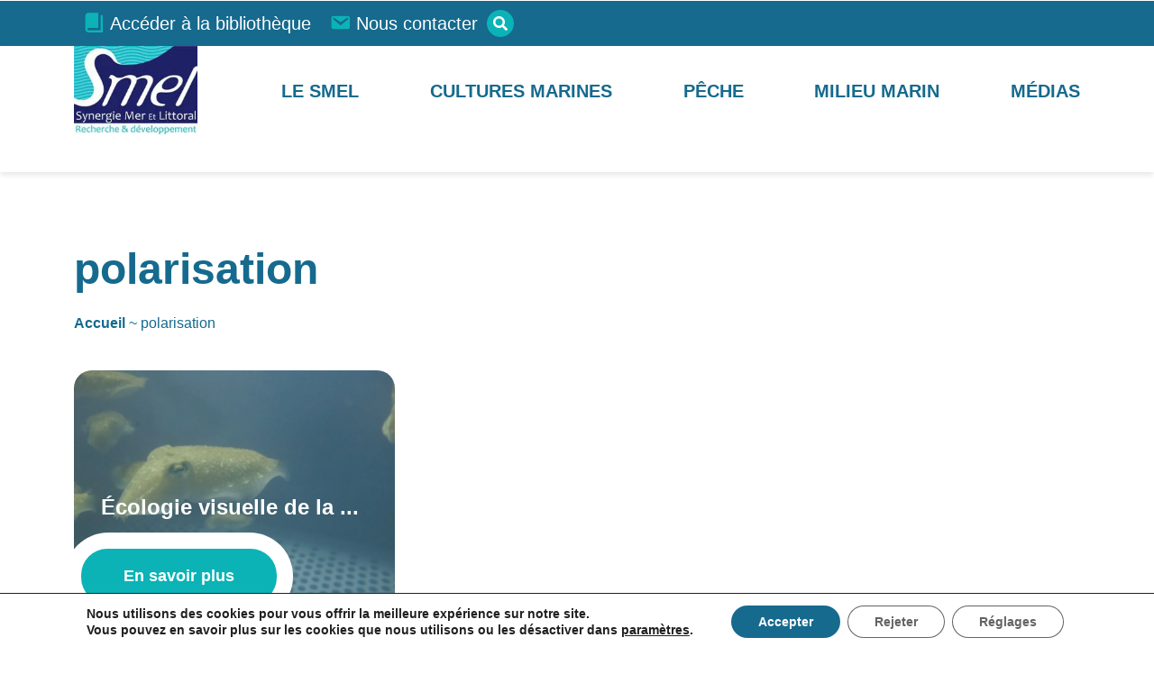

--- FILE ---
content_type: text/html; charset=UTF-8
request_url: https://www.smel.fr/tag/polarisation/
body_size: 21742
content:
<!doctype html>
<html lang="fr-FR">

<head>
	

    <!-- Theme Modules JS Variables -->
    <script>
            </script>
    <!-- FIN Theme Modules JS Variables -->

    <!-- Theme Modules CSS Variables -->
    <style>
        :root {
                    }
    </style>
    <!-- FIN Theme Modules CSS Variables -->
    <meta charset="UTF-8">
    <meta name="viewport" content="width=device-width, initial-scale=1">
    <title>polarisation Archives - SMEL</title>
<link data-rocket-preload as="style" href="https://fonts.googleapis.com/css2?family=Dosis:wght@200..800&#038;display=swap" rel="preload">
<link data-rocket-preload as="style" href="https://fonts.googleapis.com/css?family=Open%20Sans%3A300%2C400%2C600%2C700%2C800&#038;display=swap" rel="preload">
<link href="https://fonts.googleapis.com/css2?family=Dosis:wght@200..800&#038;display=swap" media="print" onload="this.media=&#039;all&#039;" rel="stylesheet">
<noscript data-wpr-hosted-gf-parameters=""><link rel="stylesheet" href="https://fonts.googleapis.com/css2?family=Dosis:wght@200..800&#038;display=swap"></noscript>
<link href="https://fonts.googleapis.com/css?family=Open%20Sans%3A300%2C400%2C600%2C700%2C800&#038;display=swap" media="print" onload="this.media=&#039;all&#039;" rel="stylesheet">
<noscript data-wpr-hosted-gf-parameters=""><link rel="stylesheet" href="https://fonts.googleapis.com/css?family=Open%20Sans%3A300%2C400%2C600%2C700%2C800&#038;display=swap"></noscript>
    <link rel="profile" href="http://gmpg.org/xfn/11">
    <link rel="pingback" href="https://www.smel.fr/xmlrpc.php">

<!--    Font awesome -->
    <script src="https://kit.fontawesome.com/1a1a67b841.js" crossorigin="anonymous"></script>

    <!-- Google fonts preconnect -->
    <link rel="preconnect" href="https://fonts.googleapis.com">
    <link rel="preconnect" href="https://fonts.gstatic.com" crossorigin>
    
    <!-- end of Google fonts preconnect -->

    <!-- wordpress head functions -->
    <meta name='robots' content='index, follow, max-image-preview:large, max-snippet:-1, max-video-preview:-1' />

	<!-- This site is optimized with the Yoast SEO plugin v26.7 - https://yoast.com/wordpress/plugins/seo/ -->
	<link rel="canonical" href="https://www.smel.fr/tag/polarisation/" />
	<meta property="og:locale" content="fr_FR" />
	<meta property="og:type" content="article" />
	<meta property="og:title" content="polarisation Archives - SMEL" />
	<meta property="og:url" content="https://www.smel.fr/tag/polarisation/" />
	<meta property="og:site_name" content="SMEL" />
	<meta name="twitter:card" content="summary_large_image" />
	<script type="application/ld+json" class="yoast-schema-graph">{"@context":"https://schema.org","@graph":[{"@type":"CollectionPage","@id":"https://www.smel.fr/tag/polarisation/","url":"https://www.smel.fr/tag/polarisation/","name":"polarisation Archives - SMEL","isPartOf":{"@id":"https://www.smel.fr/#website"},"primaryImageOfPage":{"@id":"https://www.smel.fr/tag/polarisation/#primaryimage"},"image":{"@id":"https://www.smel.fr/tag/polarisation/#primaryimage"},"thumbnailUrl":"https://www.smel.fr/wp-content/uploads/2022/02/photo-seiche-2.jpg","breadcrumb":{"@id":"https://www.smel.fr/tag/polarisation/#breadcrumb"},"inLanguage":"fr-FR"},{"@type":"ImageObject","inLanguage":"fr-FR","@id":"https://www.smel.fr/tag/polarisation/#primaryimage","url":"https://www.smel.fr/wp-content/uploads/2022/02/photo-seiche-2.jpg","contentUrl":"https://www.smel.fr/wp-content/uploads/2022/02/photo-seiche-2.jpg","width":1024,"height":768,"caption":"Seiches (Sepia officinialis) (@SMEL)"},{"@type":"BreadcrumbList","@id":"https://www.smel.fr/tag/polarisation/#breadcrumb","itemListElement":[{"@type":"ListItem","position":1,"name":"Accueil","item":"https://www.smel.fr/"},{"@type":"ListItem","position":2,"name":"polarisation"}]},{"@type":"WebSite","@id":"https://www.smel.fr/#website","url":"https://www.smel.fr/","name":"SMEL","description":"Synergie Mer et Littoral - Recherche et développement","publisher":{"@id":"https://www.smel.fr/#organization"},"potentialAction":[{"@type":"SearchAction","target":{"@type":"EntryPoint","urlTemplate":"https://www.smel.fr/?s={search_term_string}"},"query-input":{"@type":"PropertyValueSpecification","valueRequired":true,"valueName":"search_term_string"}}],"inLanguage":"fr-FR"},{"@type":"Organization","@id":"https://www.smel.fr/#organization","name":"SMEL","url":"https://www.smel.fr/","logo":{"@type":"ImageObject","inLanguage":"fr-FR","@id":"https://www.smel.fr/#/schema/logo/image/","url":"https://www.smel.fr/wp-content/uploads/2022/09/logo.png","contentUrl":"https://www.smel.fr/wp-content/uploads/2022/09/logo.png","width":205,"height":150,"caption":"SMEL"},"image":{"@id":"https://www.smel.fr/#/schema/logo/image/"}}]}</script>
	<!-- / Yoast SEO plugin. -->


<link rel='dns-prefetch' href='//code.jquery.com' />
<link rel='dns-prefetch' href='//fonts.googleapis.com' />
<link href='https://fonts.gstatic.com' crossorigin rel='preconnect' />
<style id='wp-img-auto-sizes-contain-inline-css' type='text/css'>
img:is([sizes=auto i],[sizes^="auto," i]){contain-intrinsic-size:3000px 1500px}
/*# sourceURL=wp-img-auto-sizes-contain-inline-css */
</style>
<link data-minify="1" rel='stylesheet' id='zilla-shortcodes-css' href='https://www.smel.fr/wp-content/cache/min/1/wp-content/plugins/altitude-shortcodes/assets/css/shortcodes.css?ver=1768508225' type='text/css' media='all' />
<link data-minify="1" rel='stylesheet' id='dashicons-css' href='https://www.smel.fr/wp-content/cache/min/1/wp-includes/css/dashicons.min.css?ver=1768508225' type='text/css' media='all' />
<link rel='stylesheet' id='menu-icons-extra-css' href='https://www.smel.fr/wp-content/plugins/menu-icons/css/extra.min.css?ver=0.13.20' type='text/css' media='all' />
<link rel='stylesheet' id='wp-block-library-css' href='https://www.smel.fr/wp-includes/css/dist/block-library/style.min.css?ver=6.9' type='text/css' media='all' />
<style id='classic-theme-styles-inline-css' type='text/css'>
/*! This file is auto-generated */
.wp-block-button__link{color:#fff;background-color:#32373c;border-radius:9999px;box-shadow:none;text-decoration:none;padding:calc(.667em + 2px) calc(1.333em + 2px);font-size:1.125em}.wp-block-file__button{background:#32373c;color:#fff;text-decoration:none}
/*# sourceURL=/wp-includes/css/classic-themes.min.css */
</style>
<style id='pdfemb-pdf-embedder-viewer-style-inline-css' type='text/css'>
.wp-block-pdfemb-pdf-embedder-viewer{max-width:none}

/*# sourceURL=https://www.smel.fr/wp-content/plugins/pdf-embedder/block/build/style-index.css */
</style>
<style id='global-styles-inline-css' type='text/css'>
:root{--wp--preset--aspect-ratio--square: 1;--wp--preset--aspect-ratio--4-3: 4/3;--wp--preset--aspect-ratio--3-4: 3/4;--wp--preset--aspect-ratio--3-2: 3/2;--wp--preset--aspect-ratio--2-3: 2/3;--wp--preset--aspect-ratio--16-9: 16/9;--wp--preset--aspect-ratio--9-16: 9/16;--wp--preset--color--black: #000000;--wp--preset--color--cyan-bluish-gray: #abb8c3;--wp--preset--color--white: #ffffff;--wp--preset--color--pale-pink: #f78da7;--wp--preset--color--vivid-red: #cf2e2e;--wp--preset--color--luminous-vivid-orange: #ff6900;--wp--preset--color--luminous-vivid-amber: #fcb900;--wp--preset--color--light-green-cyan: #7bdcb5;--wp--preset--color--vivid-green-cyan: #00d084;--wp--preset--color--pale-cyan-blue: #8ed1fc;--wp--preset--color--vivid-cyan-blue: #0693e3;--wp--preset--color--vivid-purple: #9b51e0;--wp--preset--gradient--vivid-cyan-blue-to-vivid-purple: linear-gradient(135deg,rgb(6,147,227) 0%,rgb(155,81,224) 100%);--wp--preset--gradient--light-green-cyan-to-vivid-green-cyan: linear-gradient(135deg,rgb(122,220,180) 0%,rgb(0,208,130) 100%);--wp--preset--gradient--luminous-vivid-amber-to-luminous-vivid-orange: linear-gradient(135deg,rgb(252,185,0) 0%,rgb(255,105,0) 100%);--wp--preset--gradient--luminous-vivid-orange-to-vivid-red: linear-gradient(135deg,rgb(255,105,0) 0%,rgb(207,46,46) 100%);--wp--preset--gradient--very-light-gray-to-cyan-bluish-gray: linear-gradient(135deg,rgb(238,238,238) 0%,rgb(169,184,195) 100%);--wp--preset--gradient--cool-to-warm-spectrum: linear-gradient(135deg,rgb(74,234,220) 0%,rgb(151,120,209) 20%,rgb(207,42,186) 40%,rgb(238,44,130) 60%,rgb(251,105,98) 80%,rgb(254,248,76) 100%);--wp--preset--gradient--blush-light-purple: linear-gradient(135deg,rgb(255,206,236) 0%,rgb(152,150,240) 100%);--wp--preset--gradient--blush-bordeaux: linear-gradient(135deg,rgb(254,205,165) 0%,rgb(254,45,45) 50%,rgb(107,0,62) 100%);--wp--preset--gradient--luminous-dusk: linear-gradient(135deg,rgb(255,203,112) 0%,rgb(199,81,192) 50%,rgb(65,88,208) 100%);--wp--preset--gradient--pale-ocean: linear-gradient(135deg,rgb(255,245,203) 0%,rgb(182,227,212) 50%,rgb(51,167,181) 100%);--wp--preset--gradient--electric-grass: linear-gradient(135deg,rgb(202,248,128) 0%,rgb(113,206,126) 100%);--wp--preset--gradient--midnight: linear-gradient(135deg,rgb(2,3,129) 0%,rgb(40,116,252) 100%);--wp--preset--font-size--small: 13px;--wp--preset--font-size--medium: 20px;--wp--preset--font-size--large: 36px;--wp--preset--font-size--x-large: 42px;--wp--preset--spacing--20: 0.44rem;--wp--preset--spacing--30: 0.67rem;--wp--preset--spacing--40: 1rem;--wp--preset--spacing--50: 1.5rem;--wp--preset--spacing--60: 2.25rem;--wp--preset--spacing--70: 3.38rem;--wp--preset--spacing--80: 5.06rem;--wp--preset--shadow--natural: 6px 6px 9px rgba(0, 0, 0, 0.2);--wp--preset--shadow--deep: 12px 12px 50px rgba(0, 0, 0, 0.4);--wp--preset--shadow--sharp: 6px 6px 0px rgba(0, 0, 0, 0.2);--wp--preset--shadow--outlined: 6px 6px 0px -3px rgb(255, 255, 255), 6px 6px rgb(0, 0, 0);--wp--preset--shadow--crisp: 6px 6px 0px rgb(0, 0, 0);}:where(.is-layout-flex){gap: 0.5em;}:where(.is-layout-grid){gap: 0.5em;}body .is-layout-flex{display: flex;}.is-layout-flex{flex-wrap: wrap;align-items: center;}.is-layout-flex > :is(*, div){margin: 0;}body .is-layout-grid{display: grid;}.is-layout-grid > :is(*, div){margin: 0;}:where(.wp-block-columns.is-layout-flex){gap: 2em;}:where(.wp-block-columns.is-layout-grid){gap: 2em;}:where(.wp-block-post-template.is-layout-flex){gap: 1.25em;}:where(.wp-block-post-template.is-layout-grid){gap: 1.25em;}.has-black-color{color: var(--wp--preset--color--black) !important;}.has-cyan-bluish-gray-color{color: var(--wp--preset--color--cyan-bluish-gray) !important;}.has-white-color{color: var(--wp--preset--color--white) !important;}.has-pale-pink-color{color: var(--wp--preset--color--pale-pink) !important;}.has-vivid-red-color{color: var(--wp--preset--color--vivid-red) !important;}.has-luminous-vivid-orange-color{color: var(--wp--preset--color--luminous-vivid-orange) !important;}.has-luminous-vivid-amber-color{color: var(--wp--preset--color--luminous-vivid-amber) !important;}.has-light-green-cyan-color{color: var(--wp--preset--color--light-green-cyan) !important;}.has-vivid-green-cyan-color{color: var(--wp--preset--color--vivid-green-cyan) !important;}.has-pale-cyan-blue-color{color: var(--wp--preset--color--pale-cyan-blue) !important;}.has-vivid-cyan-blue-color{color: var(--wp--preset--color--vivid-cyan-blue) !important;}.has-vivid-purple-color{color: var(--wp--preset--color--vivid-purple) !important;}.has-black-background-color{background-color: var(--wp--preset--color--black) !important;}.has-cyan-bluish-gray-background-color{background-color: var(--wp--preset--color--cyan-bluish-gray) !important;}.has-white-background-color{background-color: var(--wp--preset--color--white) !important;}.has-pale-pink-background-color{background-color: var(--wp--preset--color--pale-pink) !important;}.has-vivid-red-background-color{background-color: var(--wp--preset--color--vivid-red) !important;}.has-luminous-vivid-orange-background-color{background-color: var(--wp--preset--color--luminous-vivid-orange) !important;}.has-luminous-vivid-amber-background-color{background-color: var(--wp--preset--color--luminous-vivid-amber) !important;}.has-light-green-cyan-background-color{background-color: var(--wp--preset--color--light-green-cyan) !important;}.has-vivid-green-cyan-background-color{background-color: var(--wp--preset--color--vivid-green-cyan) !important;}.has-pale-cyan-blue-background-color{background-color: var(--wp--preset--color--pale-cyan-blue) !important;}.has-vivid-cyan-blue-background-color{background-color: var(--wp--preset--color--vivid-cyan-blue) !important;}.has-vivid-purple-background-color{background-color: var(--wp--preset--color--vivid-purple) !important;}.has-black-border-color{border-color: var(--wp--preset--color--black) !important;}.has-cyan-bluish-gray-border-color{border-color: var(--wp--preset--color--cyan-bluish-gray) !important;}.has-white-border-color{border-color: var(--wp--preset--color--white) !important;}.has-pale-pink-border-color{border-color: var(--wp--preset--color--pale-pink) !important;}.has-vivid-red-border-color{border-color: var(--wp--preset--color--vivid-red) !important;}.has-luminous-vivid-orange-border-color{border-color: var(--wp--preset--color--luminous-vivid-orange) !important;}.has-luminous-vivid-amber-border-color{border-color: var(--wp--preset--color--luminous-vivid-amber) !important;}.has-light-green-cyan-border-color{border-color: var(--wp--preset--color--light-green-cyan) !important;}.has-vivid-green-cyan-border-color{border-color: var(--wp--preset--color--vivid-green-cyan) !important;}.has-pale-cyan-blue-border-color{border-color: var(--wp--preset--color--pale-cyan-blue) !important;}.has-vivid-cyan-blue-border-color{border-color: var(--wp--preset--color--vivid-cyan-blue) !important;}.has-vivid-purple-border-color{border-color: var(--wp--preset--color--vivid-purple) !important;}.has-vivid-cyan-blue-to-vivid-purple-gradient-background{background: var(--wp--preset--gradient--vivid-cyan-blue-to-vivid-purple) !important;}.has-light-green-cyan-to-vivid-green-cyan-gradient-background{background: var(--wp--preset--gradient--light-green-cyan-to-vivid-green-cyan) !important;}.has-luminous-vivid-amber-to-luminous-vivid-orange-gradient-background{background: var(--wp--preset--gradient--luminous-vivid-amber-to-luminous-vivid-orange) !important;}.has-luminous-vivid-orange-to-vivid-red-gradient-background{background: var(--wp--preset--gradient--luminous-vivid-orange-to-vivid-red) !important;}.has-very-light-gray-to-cyan-bluish-gray-gradient-background{background: var(--wp--preset--gradient--very-light-gray-to-cyan-bluish-gray) !important;}.has-cool-to-warm-spectrum-gradient-background{background: var(--wp--preset--gradient--cool-to-warm-spectrum) !important;}.has-blush-light-purple-gradient-background{background: var(--wp--preset--gradient--blush-light-purple) !important;}.has-blush-bordeaux-gradient-background{background: var(--wp--preset--gradient--blush-bordeaux) !important;}.has-luminous-dusk-gradient-background{background: var(--wp--preset--gradient--luminous-dusk) !important;}.has-pale-ocean-gradient-background{background: var(--wp--preset--gradient--pale-ocean) !important;}.has-electric-grass-gradient-background{background: var(--wp--preset--gradient--electric-grass) !important;}.has-midnight-gradient-background{background: var(--wp--preset--gradient--midnight) !important;}.has-small-font-size{font-size: var(--wp--preset--font-size--small) !important;}.has-medium-font-size{font-size: var(--wp--preset--font-size--medium) !important;}.has-large-font-size{font-size: var(--wp--preset--font-size--large) !important;}.has-x-large-font-size{font-size: var(--wp--preset--font-size--x-large) !important;}
:where(.wp-block-post-template.is-layout-flex){gap: 1.25em;}:where(.wp-block-post-template.is-layout-grid){gap: 1.25em;}
:where(.wp-block-term-template.is-layout-flex){gap: 1.25em;}:where(.wp-block-term-template.is-layout-grid){gap: 1.25em;}
:where(.wp-block-columns.is-layout-flex){gap: 2em;}:where(.wp-block-columns.is-layout-grid){gap: 2em;}
:root :where(.wp-block-pullquote){font-size: 1.5em;line-height: 1.6;}
/*# sourceURL=global-styles-inline-css */
</style>
<link data-minify="1" rel='stylesheet' id='altitude-slick-css' href='https://www.smel.fr/wp-content/cache/min/1/wp-content/plugins/altitude-elementor-widgets/lib/slick/slick.css?ver=1768508225' type='text/css' media='all' />
<link data-minify="1" rel='stylesheet' id='altitude-slick-theme-css' href='https://www.smel.fr/wp-content/cache/min/1/wp-content/plugins/altitude-elementor-widgets/lib/slick/slick-theme.css?ver=1768508225' type='text/css' media='all' />
<link data-minify="1" rel='stylesheet' id='wpdm-fonticon-css' href='https://www.smel.fr/wp-content/cache/min/1/wp-content/plugins/download-manager/assets/wpdm-iconfont/css/wpdm-icons.css?ver=1768508225' type='text/css' media='all' />
<link rel='stylesheet' id='wpdm-front-css' href='https://www.smel.fr/wp-content/plugins/download-manager/assets/css/front.min.css?ver=6.9' type='text/css' media='all' />
<link data-minify="1" rel='stylesheet' id='altitude-style-css' href='https://www.smel.fr/wp-content/cache/min/1/wp-content/themes/altitude/style.css?ver=1768508225' type='text/css' media='all' />

<link rel='stylesheet' id='altitude-style-fancybox-css' href='https://www.smel.fr/wp-content/themes/altitude/js/fancybox/jquery.fancybox.min.css?ver=3.0' type='text/css' media='screen' />
<link data-minify="1" rel='stylesheet' id='font-awesome-style-css' href='https://www.smel.fr/wp-content/cache/min/1/wp-content/themes/altitude/css/fontawesome-all.min.css?ver=1768508225' type='text/css' media='screen' />
<link data-minify="1" rel='stylesheet' id='moove_gdpr_frontend-css' href='https://www.smel.fr/wp-content/cache/min/1/wp-content/plugins/gdpr-cookie-compliance/dist/styles/gdpr-main-nf.css?ver=1768508225' type='text/css' media='all' />
<style id='moove_gdpr_frontend-inline-css' type='text/css'>

				#moove_gdpr_cookie_modal .moove-gdpr-modal-content .moove-gdpr-modal-footer-content .moove-gdpr-button-holder a.mgbutton.moove-gdpr-modal-reject-all,
				#moove_gdpr_cookie_modal .moove-gdpr-modal-content .moove-gdpr-modal-footer-content .moove-gdpr-button-holder button.mgbutton.moove-gdpr-modal-reject-all,
				.gdpr_cookie_settings_shortcode_content .gdpr-shr-button.button-green.moove-gdpr-modal-reject-all {
					background-color: transparent;
					opacity: .7;
					color: #202020;
				}

				#moove_gdpr_cookie_modal .moove-gdpr-modal-content .moove-gdpr-modal-footer-content .moove-gdpr-button-holder a.mgbutton.moove-gdpr-modal-reject-all:hover,
				#moove_gdpr_cookie_modal .moove-gdpr-modal-content .moove-gdpr-modal-footer-content .moove-gdpr-button-holder button.mgbutton.moove-gdpr-modal-reject-all:hover,
				.gdpr_cookie_settings_shortcode_content .gdpr-shr-button.button-green.moove-gdpr-modal-reject-all:hover {
					background-color: #202020;
					box-shadow: none;
					color: #fff;
					opacity: 1;
				}
							#moove_gdpr_cookie_info_bar .moove-gdpr-info-bar-container .moove-gdpr-info-bar-content a.mgbutton.moove-gdpr-infobar-reject-btn, 
				#moove_gdpr_cookie_info_bar .moove-gdpr-info-bar-container .moove-gdpr-info-bar-content button.mgbutton.moove-gdpr-infobar-reject-btn {
					background-color: transparent;
					box-shadow: inset 0 0 0 1px currentColor;
					opacity: .7;
					color: #202020;
				}

				#moove_gdpr_cookie_info_bar .moove-gdpr-info-bar-container .moove-gdpr-info-bar-content a.mgbutton.moove-gdpr-infobar-reject-btn:hover, 
				#moove_gdpr_cookie_info_bar .moove-gdpr-info-bar-container .moove-gdpr-info-bar-content button.mgbutton.moove-gdpr-infobar-reject-btn:hover {
					background-color: #202020;
					box-shadow: none;
					color: #fff;
					opacity: 1;
				}

				#moove_gdpr_cookie_info_bar:not(.gdpr-full-screen-infobar).moove-gdpr-dark-scheme .moove-gdpr-info-bar-container .moove-gdpr-info-bar-content a.mgbutton.moove-gdpr-infobar-reject-btn, #moove_gdpr_cookie_info_bar:not(.gdpr-full-screen-infobar).moove-gdpr-dark-scheme .moove-gdpr-info-bar-container .moove-gdpr-info-bar-content button.mgbutton.moove-gdpr-infobar-reject-btn {
					background-color: transparent;
					box-shadow: inset 0 0 0 1px currentColor;
					opacity: .7;
					color: #fff;
				}

				#moove_gdpr_cookie_info_bar:not(.gdpr-full-screen-infobar).moove-gdpr-dark-scheme .moove-gdpr-info-bar-container .moove-gdpr-info-bar-content a.mgbutton.moove-gdpr-infobar-reject-btn:hover, #moove_gdpr_cookie_info_bar:not(.gdpr-full-screen-infobar).moove-gdpr-dark-scheme .moove-gdpr-info-bar-container .moove-gdpr-info-bar-content button.mgbutton.moove-gdpr-infobar-reject-btn:hover {
					box-shadow: none;
					opacity: 1;
					color: #202020;
					background-color: #fff;
				}
							#moove_gdpr_cookie_modal .moove-gdpr-modal-content .moove-gdpr-tab-main h3.tab-title, 
				#moove_gdpr_cookie_modal .moove-gdpr-modal-content .moove-gdpr-tab-main span.tab-title,
				#moove_gdpr_cookie_modal .moove-gdpr-modal-content .moove-gdpr-modal-left-content #moove-gdpr-menu li a, 
				#moove_gdpr_cookie_modal .moove-gdpr-modal-content .moove-gdpr-modal-left-content #moove-gdpr-menu li button,
				#moove_gdpr_cookie_modal .moove-gdpr-modal-content .moove-gdpr-modal-left-content .moove-gdpr-branding-cnt a,
				#moove_gdpr_cookie_modal .moove-gdpr-modal-content .moove-gdpr-modal-footer-content .moove-gdpr-button-holder a.mgbutton, 
				#moove_gdpr_cookie_modal .moove-gdpr-modal-content .moove-gdpr-modal-footer-content .moove-gdpr-button-holder button.mgbutton,
				#moove_gdpr_cookie_modal .cookie-switch .cookie-slider:after, 
				#moove_gdpr_cookie_modal .cookie-switch .slider:after, 
				#moove_gdpr_cookie_modal .switch .cookie-slider:after, 
				#moove_gdpr_cookie_modal .switch .slider:after,
				#moove_gdpr_cookie_info_bar .moove-gdpr-info-bar-container .moove-gdpr-info-bar-content p, 
				#moove_gdpr_cookie_info_bar .moove-gdpr-info-bar-container .moove-gdpr-info-bar-content p a,
				#moove_gdpr_cookie_info_bar .moove-gdpr-info-bar-container .moove-gdpr-info-bar-content a.mgbutton, 
				#moove_gdpr_cookie_info_bar .moove-gdpr-info-bar-container .moove-gdpr-info-bar-content button.mgbutton,
				#moove_gdpr_cookie_modal .moove-gdpr-modal-content .moove-gdpr-tab-main .moove-gdpr-tab-main-content h1, 
				#moove_gdpr_cookie_modal .moove-gdpr-modal-content .moove-gdpr-tab-main .moove-gdpr-tab-main-content h2, 
				#moove_gdpr_cookie_modal .moove-gdpr-modal-content .moove-gdpr-tab-main .moove-gdpr-tab-main-content h3, 
				#moove_gdpr_cookie_modal .moove-gdpr-modal-content .moove-gdpr-tab-main .moove-gdpr-tab-main-content h4, 
				#moove_gdpr_cookie_modal .moove-gdpr-modal-content .moove-gdpr-tab-main .moove-gdpr-tab-main-content h5, 
				#moove_gdpr_cookie_modal .moove-gdpr-modal-content .moove-gdpr-tab-main .moove-gdpr-tab-main-content h6,
				#moove_gdpr_cookie_modal .moove-gdpr-modal-content.moove_gdpr_modal_theme_v2 .moove-gdpr-modal-title .tab-title,
				#moove_gdpr_cookie_modal .moove-gdpr-modal-content.moove_gdpr_modal_theme_v2 .moove-gdpr-tab-main h3.tab-title, 
				#moove_gdpr_cookie_modal .moove-gdpr-modal-content.moove_gdpr_modal_theme_v2 .moove-gdpr-tab-main span.tab-title,
				#moove_gdpr_cookie_modal .moove-gdpr-modal-content.moove_gdpr_modal_theme_v2 .moove-gdpr-branding-cnt a {
					font-weight: inherit				}
			#moove_gdpr_cookie_modal,#moove_gdpr_cookie_info_bar,.gdpr_cookie_settings_shortcode_content{font-family:inherit}#moove_gdpr_save_popup_settings_button{background-color:#373737;color:#fff}#moove_gdpr_save_popup_settings_button:hover{background-color:#000}#moove_gdpr_cookie_info_bar .moove-gdpr-info-bar-container .moove-gdpr-info-bar-content a.mgbutton,#moove_gdpr_cookie_info_bar .moove-gdpr-info-bar-container .moove-gdpr-info-bar-content button.mgbutton{background-color:#156a8e}#moove_gdpr_cookie_modal .moove-gdpr-modal-content .moove-gdpr-modal-footer-content .moove-gdpr-button-holder a.mgbutton,#moove_gdpr_cookie_modal .moove-gdpr-modal-content .moove-gdpr-modal-footer-content .moove-gdpr-button-holder button.mgbutton,.gdpr_cookie_settings_shortcode_content .gdpr-shr-button.button-green{background-color:#156a8e;border-color:#156a8e}#moove_gdpr_cookie_modal .moove-gdpr-modal-content .moove-gdpr-modal-footer-content .moove-gdpr-button-holder a.mgbutton:hover,#moove_gdpr_cookie_modal .moove-gdpr-modal-content .moove-gdpr-modal-footer-content .moove-gdpr-button-holder button.mgbutton:hover,.gdpr_cookie_settings_shortcode_content .gdpr-shr-button.button-green:hover{background-color:#fff;color:#156a8e}#moove_gdpr_cookie_modal .moove-gdpr-modal-content .moove-gdpr-modal-close i,#moove_gdpr_cookie_modal .moove-gdpr-modal-content .moove-gdpr-modal-close span.gdpr-icon{background-color:#156a8e;border:1px solid #156a8e}#moove_gdpr_cookie_info_bar span.moove-gdpr-infobar-allow-all.focus-g,#moove_gdpr_cookie_info_bar span.moove-gdpr-infobar-allow-all:focus,#moove_gdpr_cookie_info_bar button.moove-gdpr-infobar-allow-all.focus-g,#moove_gdpr_cookie_info_bar button.moove-gdpr-infobar-allow-all:focus,#moove_gdpr_cookie_info_bar span.moove-gdpr-infobar-reject-btn.focus-g,#moove_gdpr_cookie_info_bar span.moove-gdpr-infobar-reject-btn:focus,#moove_gdpr_cookie_info_bar button.moove-gdpr-infobar-reject-btn.focus-g,#moove_gdpr_cookie_info_bar button.moove-gdpr-infobar-reject-btn:focus,#moove_gdpr_cookie_info_bar span.change-settings-button.focus-g,#moove_gdpr_cookie_info_bar span.change-settings-button:focus,#moove_gdpr_cookie_info_bar button.change-settings-button.focus-g,#moove_gdpr_cookie_info_bar button.change-settings-button:focus{-webkit-box-shadow:0 0 1px 3px #156a8e;-moz-box-shadow:0 0 1px 3px #156a8e;box-shadow:0 0 1px 3px #156a8e}#moove_gdpr_cookie_modal .moove-gdpr-modal-content .moove-gdpr-modal-close i:hover,#moove_gdpr_cookie_modal .moove-gdpr-modal-content .moove-gdpr-modal-close span.gdpr-icon:hover,#moove_gdpr_cookie_info_bar span[data-href]>u.change-settings-button{color:#156a8e}#moove_gdpr_cookie_modal .moove-gdpr-modal-content .moove-gdpr-modal-left-content #moove-gdpr-menu li.menu-item-selected a span.gdpr-icon,#moove_gdpr_cookie_modal .moove-gdpr-modal-content .moove-gdpr-modal-left-content #moove-gdpr-menu li.menu-item-selected button span.gdpr-icon{color:inherit}#moove_gdpr_cookie_modal .moove-gdpr-modal-content .moove-gdpr-modal-left-content #moove-gdpr-menu li a span.gdpr-icon,#moove_gdpr_cookie_modal .moove-gdpr-modal-content .moove-gdpr-modal-left-content #moove-gdpr-menu li button span.gdpr-icon{color:inherit}#moove_gdpr_cookie_modal .gdpr-acc-link{line-height:0;font-size:0;color:transparent;position:absolute}#moove_gdpr_cookie_modal .moove-gdpr-modal-content .moove-gdpr-modal-close:hover i,#moove_gdpr_cookie_modal .moove-gdpr-modal-content .moove-gdpr-modal-left-content #moove-gdpr-menu li a,#moove_gdpr_cookie_modal .moove-gdpr-modal-content .moove-gdpr-modal-left-content #moove-gdpr-menu li button,#moove_gdpr_cookie_modal .moove-gdpr-modal-content .moove-gdpr-modal-left-content #moove-gdpr-menu li button i,#moove_gdpr_cookie_modal .moove-gdpr-modal-content .moove-gdpr-modal-left-content #moove-gdpr-menu li a i,#moove_gdpr_cookie_modal .moove-gdpr-modal-content .moove-gdpr-tab-main .moove-gdpr-tab-main-content a:hover,#moove_gdpr_cookie_info_bar.moove-gdpr-dark-scheme .moove-gdpr-info-bar-container .moove-gdpr-info-bar-content a.mgbutton:hover,#moove_gdpr_cookie_info_bar.moove-gdpr-dark-scheme .moove-gdpr-info-bar-container .moove-gdpr-info-bar-content button.mgbutton:hover,#moove_gdpr_cookie_info_bar.moove-gdpr-dark-scheme .moove-gdpr-info-bar-container .moove-gdpr-info-bar-content a:hover,#moove_gdpr_cookie_info_bar.moove-gdpr-dark-scheme .moove-gdpr-info-bar-container .moove-gdpr-info-bar-content button:hover,#moove_gdpr_cookie_info_bar.moove-gdpr-dark-scheme .moove-gdpr-info-bar-container .moove-gdpr-info-bar-content span.change-settings-button:hover,#moove_gdpr_cookie_info_bar.moove-gdpr-dark-scheme .moove-gdpr-info-bar-container .moove-gdpr-info-bar-content button.change-settings-button:hover,#moove_gdpr_cookie_info_bar.moove-gdpr-dark-scheme .moove-gdpr-info-bar-container .moove-gdpr-info-bar-content u.change-settings-button:hover,#moove_gdpr_cookie_info_bar span[data-href]>u.change-settings-button,#moove_gdpr_cookie_info_bar.moove-gdpr-dark-scheme .moove-gdpr-info-bar-container .moove-gdpr-info-bar-content a.mgbutton.focus-g,#moove_gdpr_cookie_info_bar.moove-gdpr-dark-scheme .moove-gdpr-info-bar-container .moove-gdpr-info-bar-content button.mgbutton.focus-g,#moove_gdpr_cookie_info_bar.moove-gdpr-dark-scheme .moove-gdpr-info-bar-container .moove-gdpr-info-bar-content a.focus-g,#moove_gdpr_cookie_info_bar.moove-gdpr-dark-scheme .moove-gdpr-info-bar-container .moove-gdpr-info-bar-content button.focus-g,#moove_gdpr_cookie_info_bar.moove-gdpr-dark-scheme .moove-gdpr-info-bar-container .moove-gdpr-info-bar-content a.mgbutton:focus,#moove_gdpr_cookie_info_bar.moove-gdpr-dark-scheme .moove-gdpr-info-bar-container .moove-gdpr-info-bar-content button.mgbutton:focus,#moove_gdpr_cookie_info_bar.moove-gdpr-dark-scheme .moove-gdpr-info-bar-container .moove-gdpr-info-bar-content a:focus,#moove_gdpr_cookie_info_bar.moove-gdpr-dark-scheme .moove-gdpr-info-bar-container .moove-gdpr-info-bar-content button:focus,#moove_gdpr_cookie_info_bar.moove-gdpr-dark-scheme .moove-gdpr-info-bar-container .moove-gdpr-info-bar-content span.change-settings-button.focus-g,span.change-settings-button:focus,button.change-settings-button.focus-g,button.change-settings-button:focus,#moove_gdpr_cookie_info_bar.moove-gdpr-dark-scheme .moove-gdpr-info-bar-container .moove-gdpr-info-bar-content u.change-settings-button.focus-g,#moove_gdpr_cookie_info_bar.moove-gdpr-dark-scheme .moove-gdpr-info-bar-container .moove-gdpr-info-bar-content u.change-settings-button:focus{color:#156a8e}#moove_gdpr_cookie_modal .moove-gdpr-branding.focus-g span,#moove_gdpr_cookie_modal .moove-gdpr-modal-content .moove-gdpr-tab-main a.focus-g,#moove_gdpr_cookie_modal .moove-gdpr-modal-content .moove-gdpr-tab-main .gdpr-cd-details-toggle.focus-g{color:#156a8e}#moove_gdpr_cookie_modal.gdpr_lightbox-hide{display:none}
/*# sourceURL=moove_gdpr_frontend-inline-css */
</style>
<style id='rocket-lazyload-inline-css' type='text/css'>
.rll-youtube-player{position:relative;padding-bottom:56.23%;height:0;overflow:hidden;max-width:100%;}.rll-youtube-player:focus-within{outline: 2px solid currentColor;outline-offset: 5px;}.rll-youtube-player iframe{position:absolute;top:0;left:0;width:100%;height:100%;z-index:100;background:0 0}.rll-youtube-player img{bottom:0;display:block;left:0;margin:auto;max-width:100%;width:100%;position:absolute;right:0;top:0;border:none;height:auto;-webkit-transition:.4s all;-moz-transition:.4s all;transition:.4s all}.rll-youtube-player img:hover{-webkit-filter:brightness(75%)}.rll-youtube-player .play{height:100%;width:100%;left:0;top:0;position:absolute;background:url(https://www.smel.fr/wp-content/plugins/wp-rocket/assets/img/youtube.png) no-repeat center;background-color: transparent !important;cursor:pointer;border:none;}
/*# sourceURL=rocket-lazyload-inline-css */
</style>
<script data-minify="1" type="text/javascript" src="https://www.smel.fr/wp-content/cache/min/1/jquery-3.1.1.min.js?ver=1768224801" id="jquery-js"></script>
<script data-minify="1" type="text/javascript" src="https://www.smel.fr/wp-content/cache/min/1/wp-content/plugins/altitude-shortcodes/assets/js/zilla-shortcodes-lib.js?ver=1768224801" id="zilla-shortcodes-lib-js"></script>
<script type="text/javascript" src="https://www.smel.fr/wp-content/plugins/download-manager/assets/js/wpdm.min.js?ver=6.9" id="wpdm-frontend-js-js"></script>
<script type="text/javascript" id="wpdm-frontjs-js-extra">
/* <![CDATA[ */
var wpdm_url = {"home":"https://www.smel.fr/","site":"https://www.smel.fr/","ajax":"https://www.smel.fr/wp-admin/admin-ajax.php"};
var wpdm_js = {"spinner":"\u003Ci class=\"wpdm-icon wpdm-sun wpdm-spin\"\u003E\u003C/i\u003E","client_id":"736aad6ff7d7bd19d7a6ac2cc428be22"};
var wpdm_strings = {"pass_var":"Mot de passe v\u00e9rifi\u00e9\u00a0!","pass_var_q":"Veuillez cliquer sur le bouton suivant pour commencer le t\u00e9l\u00e9chargement.","start_dl":"Commencer le t\u00e9l\u00e9chargement"};
//# sourceURL=wpdm-frontjs-js-extra
/* ]]> */
</script>
<script type="text/javascript" src="https://www.smel.fr/wp-content/plugins/download-manager/assets/js/front.min.js?ver=3.3.44" id="wpdm-frontjs-js"></script>
<meta name="generator" content="Elementor 3.34.1; features: additional_custom_breakpoints; settings: css_print_method-external, google_font-enabled, font_display-auto">
			<style>
				.e-con.e-parent:nth-of-type(n+4):not(.e-lazyloaded):not(.e-no-lazyload),
				.e-con.e-parent:nth-of-type(n+4):not(.e-lazyloaded):not(.e-no-lazyload) * {
					background-image: none !important;
				}
				@media screen and (max-height: 1024px) {
					.e-con.e-parent:nth-of-type(n+3):not(.e-lazyloaded):not(.e-no-lazyload),
					.e-con.e-parent:nth-of-type(n+3):not(.e-lazyloaded):not(.e-no-lazyload) * {
						background-image: none !important;
					}
				}
				@media screen and (max-height: 640px) {
					.e-con.e-parent:nth-of-type(n+2):not(.e-lazyloaded):not(.e-no-lazyload),
					.e-con.e-parent:nth-of-type(n+2):not(.e-lazyloaded):not(.e-no-lazyload) * {
						background-image: none !important;
					}
				}
			</style>
			<link rel="icon" href="https://www.smel.fr/wp-content/uploads/2025/03/cropped-favicon-96x96-1-32x32.png" sizes="32x32" />
<link rel="icon" href="https://www.smel.fr/wp-content/uploads/2025/03/cropped-favicon-96x96-1-192x192.png" sizes="192x192" />
<link rel="apple-touch-icon" href="https://www.smel.fr/wp-content/uploads/2025/03/cropped-favicon-96x96-1-180x180.png" />
<meta name="msapplication-TileImage" content="https://www.smel.fr/wp-content/uploads/2025/03/cropped-favicon-96x96-1-270x270.png" />
<meta name="generator" content="WordPress Download Manager 3.3.44" />
                <style>
        /* WPDM Link Template Styles */        </style>
                <style>

            :root {
                --color-primary: #4a8eff;
                --color-primary-rgb: 74, 142, 255;
                --color-primary-hover: #5998ff;
                --color-primary-active: #3281ff;
                --clr-sec: #6c757d;
                --clr-sec-rgb: 108, 117, 125;
                --clr-sec-hover: #6c757d;
                --clr-sec-active: #6c757d;
                --color-secondary: #6c757d;
                --color-secondary-rgb: 108, 117, 125;
                --color-secondary-hover: #6c757d;
                --color-secondary-active: #6c757d;
                --color-success: #018e11;
                --color-success-rgb: 1, 142, 17;
                --color-success-hover: #0aad01;
                --color-success-active: #0c8c01;
                --color-info: #2CA8FF;
                --color-info-rgb: 44, 168, 255;
                --color-info-hover: #2CA8FF;
                --color-info-active: #2CA8FF;
                --color-warning: #FFB236;
                --color-warning-rgb: 255, 178, 54;
                --color-warning-hover: #FFB236;
                --color-warning-active: #FFB236;
                --color-danger: #ff5062;
                --color-danger-rgb: 255, 80, 98;
                --color-danger-hover: #ff5062;
                --color-danger-active: #ff5062;
                --color-green: #30b570;
                --color-blue: #0073ff;
                --color-purple: #8557D3;
                --color-red: #ff5062;
                --color-muted: rgba(69, 89, 122, 0.6);
                --wpdm-font: "Sen", -apple-system, BlinkMacSystemFont, "Segoe UI", Roboto, Helvetica, Arial, sans-serif, "Apple Color Emoji", "Segoe UI Emoji", "Segoe UI Symbol";
            }

            .wpdm-download-link.btn.btn-primary {
                border-radius: 4px;
            }


        </style>
        <noscript><style id="rocket-lazyload-nojs-css">.rll-youtube-player, [data-lazy-src]{display:none !important;}</style></noscript>    <!-- end of wordpress head -->

    <!-- favicon -->
    <link rel="apple-touch-icon" sizes="180x180" href="https://www.smel.fr/favicon/apple-touch-icon.png">
    <link rel="icon" type="image/png" sizes="32x32" href="https://www.smel.fr/favicon/favicon-32x32.png">
    <link rel="icon" type="image/png" sizes="16x16" href="https://www.smel.fr/favicon/favicon-16x16.png">
    <link rel="manifest" href="https://www.smel.fr/favicon/manifest.json">
    <link rel="mask-icon" href="https://www.smel.fr/favicon/safari-pinned-tab.svg" color="#5bbad5">
    <meta name="theme-color" content="#ffffff">
    <!-- end favicon -->
<meta name="generator" content="WP Rocket 3.20.3" data-wpr-features="wpr_minify_js wpr_lazyload_images wpr_lazyload_iframes wpr_minify_css wpr_preload_links wpr_desktop" /></head>

<body class="archive tag tag-polarisation tag-885 wp-custom-logo wp-theme-altitude group-blog elementor-default elementor-kit-188">

    <div data-rocket-location-hash="54257ff4dc2eb7aae68fa23eb5f11e06" id="page" class="site">

        <a class="skip-link screen-reader-text" href="#main-content">Passer au contenu</a>

        <header data-rocket-location-hash="c68188da780f11c554c4d18cceaef351" id="header">
            <div data-rocket-location-hash="53d6acfa7244346c7bec3660417ee2b3" class="sub-nav sub-nav-desktop">
                <div class="container sub-nav-element">
                    <div class="menu-container"><ul id="secondary-menu" class="menu"><li id="menu-item-12078" class="menu-item menu-item-type-post_type menu-item-object-page menu-item-12078 page-bibliotheque"><a href="https://www.smel.fr/bibliotheque/"><i class="_mi _before dashicons dashicons-book" aria-hidden="true"></i><span>Accéder à la bibliothèque</span></a></li>
<li id="menu-item-12123" class="menu-item menu-item-type-post_type menu-item-object-page menu-item-12123 page-contact"><a href="https://www.smel.fr/contact/"><i class="_mi _before dashicons dashicons-email" aria-hidden="true"></i><span>Nous contacter</span></a></li>
</ul></div>                    <a id="masthead-search" href="#search"><i class="fa fa-search" aria-hidden="true"></i></a>
                    <!--            -->                </div>
            </div>
            <div data-rocket-location-hash="ed046bd497e8ed5cb3189ef3027c1f28" id="masthead" class="site-header">
                <div class="container container-masthead container_relative">
                    <div class="d-flex justify-content-center">
                        <div class="site-branding">
                            <p class="site-title">
                                <a href="https://www.smel.fr/" rel="home">
                                    <img src="data:image/svg+xml,%3Csvg%20xmlns='http://www.w3.org/2000/svg'%20viewBox='0%200%200%200'%3E%3C/svg%3E" alt="SMEL" data-lazy-src="https://www.smel.fr/wp-content/themes/altitude/images/logo.png"><noscript><img src="https://www.smel.fr/wp-content/themes/altitude/images/logo.png" alt="SMEL"></noscript>
                                </a>
                            </p>
                        </div>
                        <nav id="site-navigation" class="main-navigation collapse">
                            <div class="sub-nav sub-nav-mobile">
                                <div class="sub-nav-element">
                                    <div class="menu-container"><ul id="secondary-menu" class="menu"><li class="menu-item menu-item-type-post_type menu-item-object-page menu-item-12078 page-bibliotheque"><a href="https://www.smel.fr/bibliotheque/"><i class="_mi _before dashicons dashicons-book" aria-hidden="true"></i><span>Accéder à la bibliothèque</span></a></li>
<li class="menu-item menu-item-type-post_type menu-item-object-page menu-item-12123 page-contact"><a href="https://www.smel.fr/contact/"><i class="_mi _before dashicons dashicons-email" aria-hidden="true"></i><span>Nous contacter</span></a></li>
</ul></div>                                    <a href="#search" class="search_icone">
                                        <div id="masthead-search" href="#search"><i class="fa fa-search" aria-hidden="true"></i></div>
                                        <!--            -->                                    </a>
                                </div>
                            </div>
                            <div class="menu-container"><ul id="primary-menu" class="menu"><li id="menu-item-13810" class="menu-item menu-item-type-custom menu-item-object-custom menu-item-has-children menu-item-13810 page-le-smel"><a href="#">Le SMEL</a>
<ul class="sub-menu">
	<li id="menu-item-1310" class="menu-item menu-item-type-post_type menu-item-object-page menu-item-1310 page-cadre-institutionnel"><a href="https://www.smel.fr/le-smel-synergie-mer-et-littoral/role-institutionnel/">Cadre institutionnel</a></li>
	<li id="menu-item-1538" class="menu-item menu-item-type-post_type menu-item-object-page menu-item-1538 page-equipe-moyens"><a href="https://www.smel.fr/le-smel-synergie-mer-et-littoral/equipe-moyens/">Équipe &#038; Moyens</a></li>
</ul>
</li>
<li id="menu-item-12611" class="menu-item menu-item-type-post_type menu-item-object-page menu-item-12611 page-cultures-marines"><a href="https://www.smel.fr/cultures-marines/">Cultures marines</a></li>
<li id="menu-item-13291" class="menu-item menu-item-type-post_type menu-item-object-page menu-item-13291 page-peche"><a href="https://www.smel.fr/peche/">Pêche</a></li>
<li id="menu-item-12610" class="menu-item menu-item-type-post_type menu-item-object-page menu-item-12610 page-milieu-marin"><a href="https://www.smel.fr/milieu-marin/">Milieu Marin</a></li>
<li id="menu-item-563" class="menu-item menu-item-type-custom menu-item-object-custom menu-item-has-children menu-item-563 page-medias"><a href="#">MÉDIAS</a>
<ul class="sub-menu">
	<li id="menu-item-1978" class="menu-item menu-item-type-post_type menu-item-object-page menu-item-1978 page-le-smel-dans-la-presse"><a href="https://www.smel.fr/medias/le-smel-dans-la-presse/">Presse</a></li>
	<li id="menu-item-1979" class="menu-item menu-item-type-post_type_archive menu-item-object-rapport-dactivite menu-item-1979 page-"><a href="https://www.smel.fr/rapport-dactivite/">Rapports d&rsquo;activités</a></li>
	<li id="menu-item-574" class="menu-item menu-item-type-custom menu-item-object-custom menu-item-574 page-smel-tv"><a target="_blank" href="https://www.youtube.com/channel/UCJnjFuK6T_KQnkOf5DyLyTw/videos">Smel TV</a></li>
</ul>
</li>
</ul></div>                        </nav><!-- #site-navigation -->

                        <button id="navbar-toggle" data-bs-toggle="collapse" data-bs-target="#site-navigation" class="hamburger-menu hamburger--spin" type="button">
                            <span class="hamburger-box">
                                <span class="hamburger-inner"></span>
                            </span>
                        </button>
                    </div>
                </div>
            </div><!-- #masthead -->


                    </header>
        <div data-rocket-location-hash="6410dfc7301ffdf919b0e2c3a072c835" id="main-content">

<header data-rocket-location-hash="9078bb4b0742008316d4b846b920fb1e" class="entry-header reveal">
    <div data-rocket-location-hash="ad0d0d9caad992a98cde7a0ed92e0e39" class="container">
        <h1 class="page-title">polarisation</h1><p id="breadcrumbs"><span><span><a href="https://www.smel.fr/">Accueil</a></span> ~ <span class="breadcrumb_last" aria-current="page">polarisation</span></span></p>                    </div>
</header><!-- .entry-header -->

    <div data-rocket-location-hash="84f147ca91e80f7638699935e1e507ee" class="container archive-container">
                <div class="row g-4">

                            <div class="col-xl-4 col-lg-6 archives-item">
                    
<article class="card border-0 card-post-style-7">
    

            <div class="alt-box-img ">
            <a href='https://www.smel.fr/ecologie-visuelle-de-la-seiche/' title="Écologie visuelle de la seiche" class='photo_actus aspect-ratio-classic'>
                <span class="alt-box-img__overlay"></span>
                                    <img src="data:image/svg+xml,%3Csvg%20xmlns='http://www.w3.org/2000/svg'%20viewBox='0%200%200%200'%3E%3C/svg%3E" class="card-img alt-radius" alt="Écologie visuelle de la seiche" data-lazy-src="https://www.smel.fr/wp-content/uploads/2022/02/photo-seiche-2-800x600.jpg"/><noscript><img src="https://www.smel.fr/wp-content/uploads/2022/02/photo-seiche-2-800x600.jpg" class="card-img alt-radius" alt="Écologie visuelle de la seiche"/></noscript>
                            </a>
        </div>
    
    <div class="card-body-position">
        <div class="card-body">

                            <h2 class="card-title mb-1">
                    <a href="https://www.smel.fr/ecologie-visuelle-de-la-seiche/" rel="bookmark"
                       title="Lien vers Écologie visuelle de la seiche">Écologie visuelle de la ...</a>
                </h2>
            
                            <div class="article-top-header card-metas clearfix">
                                            <span class="post-date-day">21 Fév. 2022</span>
                                                                /
                                                                                            <span class="post-metas-cats">
                                                <span class="post-metas-cats-item">
                            <a href="https://www.smel.fr/category/zoom-sur/">
                                Les actus                            </a>
                        </span>
                    </span>
                                                                </div>
            
                            <section class="entry-content card-content">
                    Alice Goerger soutiendra sa thèse de doctorat de l’université de...                </section>
            
                            <div class="card-actions">
                    <a title="Écologie visuelle de la seiche" href="https://www.smel.fr/ecologie-visuelle-de-la-seiche/" class="btn card-actions-btn btn-sm btn-dark mb-0">En savoir plus</a>
                </div>
                    </div>

    </div>

</article><!-- #post-## -->                </div>
            
                    </div>
            </div>

</div>

		<footer data-rocket-location-hash="54ef116a6fd0a09f069fbd8b104530e5" data-elementor-type="footer" data-elementor-id="827" class="elementor elementor-827" data-elementor-post-type="elementor_library">
					<footer class="elementor-section elementor-top-section elementor-element elementor-element-5fb0af8 elementor-section-full_width elementor-section-height-default elementor-section-height-default" data-id="5fb0af8" data-element_type="section" data-settings="{&quot;background_background&quot;:&quot;classic&quot;}">
						<div class="elementor-container elementor-column-gap-default">
					<div class="elementor-column elementor-col-100 elementor-top-column elementor-element elementor-element-219ed8b container" data-id="219ed8b" data-element_type="column">
			<div class="elementor-widget-wrap elementor-element-populated">
						<section class="elementor-section elementor-inner-section elementor-element elementor-element-32725b3 elementor-section-boxed elementor-section-height-default elementor-section-height-default" data-id="32725b3" data-element_type="section">
						<div class="elementor-container elementor-column-gap-default">
					<div class="elementor-column elementor-col-50 elementor-inner-column elementor-element elementor-element-1f8e8a3" data-id="1f8e8a3" data-element_type="column" data-settings="{&quot;background_background&quot;:&quot;classic&quot;}">
			<div class="elementor-widget-wrap elementor-element-populated">
						<section class="elementor-section elementor-inner-section elementor-element elementor-element-b40b1b7 elementor-section-boxed elementor-section-height-default elementor-section-height-default" data-id="b40b1b7" data-element_type="section" data-settings="{&quot;background_background&quot;:&quot;classic&quot;}">
						<div class="elementor-container elementor-column-gap-default">
					<div class="elementor-column elementor-col-100 elementor-inner-column elementor-element elementor-element-b1cde03" data-id="b1cde03" data-element_type="column">
			<div class="elementor-widget-wrap elementor-element-populated">
						<div class="elementor-element elementor-element-83645b0 vagues elementor-widget-mobile__width-auto elementor-widget elementor-widget-heading" data-id="83645b0" data-element_type="widget" data-widget_type="heading.default">
				<div class="elementor-widget-container">
					<h2 class="elementor-heading-title elementor-size-default">Localisation et Contact</h2>				</div>
				</div>
					</div>
		</div>
					</div>
		</section>
				<section class="elementor-section elementor-inner-section elementor-element elementor-element-14713c4 elementor-section-boxed elementor-section-height-default elementor-section-height-default" data-id="14713c4" data-element_type="section" data-settings="{&quot;background_background&quot;:&quot;classic&quot;}">
						<div class="elementor-container elementor-column-gap-default">
					<div class="elementor-column elementor-col-50 elementor-inner-column elementor-element elementor-element-9e8c041" data-id="9e8c041" data-element_type="column">
			<div class="elementor-widget-wrap elementor-element-populated">
						<div class="elementor-element elementor-element-d5cccab elementor-widget elementor-widget-heading" data-id="d5cccab" data-element_type="widget" data-widget_type="heading.default">
				<div class="elementor-widget-container">
					<h2 class="elementor-heading-title elementor-size-default">Centre Expérimental</h2>				</div>
				</div>
				<div class="elementor-element elementor-element-c4a7e31 elementor-widget elementor-widget-text-editor" data-id="c4a7e31" data-element_type="widget" data-widget_type="text-editor.default">
				<div class="elementor-widget-container">
									<p style="text-align: center;"><span style="color: #ffffff;">Zone conchylicole 33 rue du Banc du Nord</span></p><p style="text-align: center;"><span style="color: #ffffff;">50560 Blainville-sur-mer</span></p><p style="text-align: center;"><span style="color: #ffffff;">Tél. 02 33 76 57 70</span></p>								</div>
				</div>
				<div class="elementor-element elementor-element-dfad6b9 elementor-widget elementor-widget-google_maps" data-id="dfad6b9" data-element_type="widget" data-widget_type="google_maps.default">
				<div class="elementor-widget-container">
							<div class="elementor-custom-embed">
			<iframe loading="lazy"
					src="about:blank"
					title="Zone conchylicole 33 rue du Banc du Nord  50560 Blainville-sur-mer"
					aria-label="Zone conchylicole 33 rue du Banc du Nord  50560 Blainville-sur-mer"
			 data-rocket-lazyload="fitvidscompatible" data-lazy-src="https://maps.google.com/maps?q=Zone%20conchylicole%2033%20rue%20du%20Banc%20du%20Nord%20%2050560%20Blainville-sur-mer&#038;t=m&#038;z=15&#038;output=embed&#038;iwloc=near"></iframe><noscript><iframe loading="lazy"
					src="https://maps.google.com/maps?q=Zone%20conchylicole%2033%20rue%20du%20Banc%20du%20Nord%20%2050560%20Blainville-sur-mer&#038;t=m&#038;z=15&#038;output=embed&#038;iwloc=near"
					title="Zone conchylicole 33 rue du Banc du Nord  50560 Blainville-sur-mer"
					aria-label="Zone conchylicole 33 rue du Banc du Nord  50560 Blainville-sur-mer"
			></iframe></noscript>
		</div>
						</div>
				</div>
					</div>
		</div>
				<div class="elementor-column elementor-col-50 elementor-inner-column elementor-element elementor-element-684fa6e" data-id="684fa6e" data-element_type="column">
			<div class="elementor-widget-wrap elementor-element-populated">
						<div class="elementor-element elementor-element-2d17af3 elementor-widget elementor-widget-heading" data-id="2d17af3" data-element_type="widget" data-widget_type="heading.default">
				<div class="elementor-widget-container">
					<h2 class="elementor-heading-title elementor-size-default">Siège Social</h2>				</div>
				</div>
				<div class="elementor-element elementor-element-b3f899e elementor-widget elementor-widget-text-editor" data-id="b3f899e" data-element_type="widget" data-widget_type="text-editor.default">
				<div class="elementor-widget-container">
									<p style="text-align: center;"><span style="color: #ffffff;">Conseil Départemental de la Manche 98 route de Candol </span><span style="color: #ffffff;">50500 Saint-Lô Cedex</span></p><p style="text-align: center;"><span style="color: #ffffff;">Tél. 02 33 76 57 70</span></p>								</div>
				</div>
				<div class="elementor-element elementor-element-2293017 elementor-widget elementor-widget-google_maps" data-id="2293017" data-element_type="widget" data-widget_type="google_maps.default">
				<div class="elementor-widget-container">
							<div class="elementor-custom-embed">
			<iframe loading="lazy"
					src="about:blank"
					title="Conseil Départemental de la Manche 98 route de Candol 50500 Saint-Lô Cedex"
					aria-label="Conseil Départemental de la Manche 98 route de Candol 50500 Saint-Lô Cedex"
			 data-rocket-lazyload="fitvidscompatible" data-lazy-src="https://maps.google.com/maps?q=Conseil%20D%C3%A9partemental%20de%20la%20Manche%2098%20route%20de%20Candol%2050500%20Saint-L%C3%B4%20Cedex&#038;t=m&#038;z=15&#038;output=embed&#038;iwloc=near"></iframe><noscript><iframe loading="lazy"
					src="https://maps.google.com/maps?q=Conseil%20D%C3%A9partemental%20de%20la%20Manche%2098%20route%20de%20Candol%2050500%20Saint-L%C3%B4%20Cedex&#038;t=m&#038;z=15&#038;output=embed&#038;iwloc=near"
					title="Conseil Départemental de la Manche 98 route de Candol 50500 Saint-Lô Cedex"
					aria-label="Conseil Départemental de la Manche 98 route de Candol 50500 Saint-Lô Cedex"
			></iframe></noscript>
		</div>
						</div>
				</div>
					</div>
		</div>
					</div>
		</section>
					</div>
		</div>
				<div class="elementor-column elementor-col-50 elementor-inner-column elementor-element elementor-element-0ad4c92" data-id="0ad4c92" data-element_type="column" data-settings="{&quot;background_background&quot;:&quot;classic&quot;}">
			<div class="elementor-widget-wrap elementor-element-populated">
						<section class="elementor-section elementor-inner-section elementor-element elementor-element-9d86ca5 elementor-section-full_width elementor-section-content-space-between elementor-section-height-default elementor-section-height-default" data-id="9d86ca5" data-element_type="section">
						<div class="elementor-container elementor-column-gap-default">
					<div class="elementor-column elementor-col-100 elementor-inner-column elementor-element elementor-element-d6c4f28" data-id="d6c4f28" data-element_type="column">
			<div class="elementor-widget-wrap elementor-element-populated">
						<div class="elementor-element elementor-element-fa81416 elementor-nav-menu--dropdown-none footerSubMenu elementor-widget elementor-widget-nav-menu" data-id="fa81416" data-element_type="widget" data-settings="{&quot;layout&quot;:&quot;vertical&quot;,&quot;submenu_icon&quot;:{&quot;value&quot;:&quot;&lt;i class=\&quot;fas fa-caret-down\&quot; aria-hidden=\&quot;true\&quot;&gt;&lt;\/i&gt;&quot;,&quot;library&quot;:&quot;fa-solid&quot;}}" data-widget_type="nav-menu.default">
				<div class="elementor-widget-container">
								<nav aria-label="Menu" class="elementor-nav-menu--main elementor-nav-menu__container elementor-nav-menu--layout-vertical e--pointer-none">
				<ul id="menu-1-fa81416" class="elementor-nav-menu sm-vertical"><li class="menu-item menu-item-type-post_type menu-item-object-page menu-item-12078 page-bibliotheque"><a href="https://www.smel.fr/bibliotheque/" class="elementor-item"><i class="_mi _before dashicons dashicons-book" aria-hidden="true"></i><span>Accéder à la bibliothèque</span></a></li>
<li class="menu-item menu-item-type-post_type menu-item-object-page menu-item-12123 page-contact"><a href="https://www.smel.fr/contact/" class="elementor-item"><i class="_mi _before dashicons dashicons-email" aria-hidden="true"></i><span>Nous contacter</span></a></li>
</ul>			</nav>
						<nav class="elementor-nav-menu--dropdown elementor-nav-menu__container" aria-hidden="true">
				<ul id="menu-2-fa81416" class="elementor-nav-menu sm-vertical"><li class="menu-item menu-item-type-post_type menu-item-object-page menu-item-12078 page-bibliotheque"><a href="https://www.smel.fr/bibliotheque/" class="elementor-item" tabindex="-1"><i class="_mi _before dashicons dashicons-book" aria-hidden="true"></i><span>Accéder à la bibliothèque</span></a></li>
<li class="menu-item menu-item-type-post_type menu-item-object-page menu-item-12123 page-contact"><a href="https://www.smel.fr/contact/" class="elementor-item" tabindex="-1"><i class="_mi _before dashicons dashicons-email" aria-hidden="true"></i><span>Nous contacter</span></a></li>
</ul>			</nav>
						</div>
				</div>
				<div class="elementor-element elementor-element-76c214b elementor-nav-menu__align-start elementor-nav-menu--dropdown-none elementor-widget__width-inherit footerNav elementor-widget elementor-widget-nav-menu" data-id="76c214b" data-element_type="widget" data-settings="{&quot;layout&quot;:&quot;vertical&quot;,&quot;submenu_icon&quot;:{&quot;value&quot;:&quot;&lt;i class=\&quot;\&quot; aria-hidden=\&quot;true\&quot;&gt;&lt;\/i&gt;&quot;,&quot;library&quot;:&quot;&quot;},&quot;_animation&quot;:&quot;none&quot;}" data-widget_type="nav-menu.default">
				<div class="elementor-widget-container">
								<nav aria-label="Menu" class="elementor-nav-menu--main elementor-nav-menu__container elementor-nav-menu--layout-vertical e--pointer-none">
				<ul id="menu-1-76c214b" class="elementor-nav-menu sm-vertical"><li class="menu-item menu-item-type-custom menu-item-object-custom menu-item-has-children menu-item-13810 page-le-smel"><a href="#" class="elementor-item elementor-item-anchor">Le SMEL</a>
<ul class="sub-menu elementor-nav-menu--dropdown">
	<li class="menu-item menu-item-type-post_type menu-item-object-page menu-item-1310 page-cadre-institutionnel"><a href="https://www.smel.fr/le-smel-synergie-mer-et-littoral/role-institutionnel/" class="elementor-sub-item">Cadre institutionnel</a></li>
	<li class="menu-item menu-item-type-post_type menu-item-object-page menu-item-1538 page-equipe-moyens"><a href="https://www.smel.fr/le-smel-synergie-mer-et-littoral/equipe-moyens/" class="elementor-sub-item">Équipe &#038; Moyens</a></li>
</ul>
</li>
<li class="menu-item menu-item-type-post_type menu-item-object-page menu-item-12611 page-cultures-marines"><a href="https://www.smel.fr/cultures-marines/" class="elementor-item">Cultures marines</a></li>
<li class="menu-item menu-item-type-post_type menu-item-object-page menu-item-13291 page-peche"><a href="https://www.smel.fr/peche/" class="elementor-item">Pêche</a></li>
<li class="menu-item menu-item-type-post_type menu-item-object-page menu-item-12610 page-milieu-marin"><a href="https://www.smel.fr/milieu-marin/" class="elementor-item">Milieu Marin</a></li>
<li class="menu-item menu-item-type-custom menu-item-object-custom menu-item-has-children menu-item-563 page-medias"><a href="#" class="elementor-item elementor-item-anchor">MÉDIAS</a>
<ul class="sub-menu elementor-nav-menu--dropdown">
	<li class="menu-item menu-item-type-post_type menu-item-object-page menu-item-1978 page-le-smel-dans-la-presse"><a href="https://www.smel.fr/medias/le-smel-dans-la-presse/" class="elementor-sub-item">Presse</a></li>
	<li class="menu-item menu-item-type-post_type_archive menu-item-object-rapport-dactivite menu-item-1979 page-"><a href="https://www.smel.fr/rapport-dactivite/" class="elementor-sub-item">Rapports d&rsquo;activités</a></li>
	<li class="menu-item menu-item-type-custom menu-item-object-custom menu-item-574 page-smel-tv"><a target="_blank" href="https://www.youtube.com/channel/UCJnjFuK6T_KQnkOf5DyLyTw/videos" class="elementor-sub-item">Smel TV</a></li>
</ul>
</li>
</ul>			</nav>
						<nav class="elementor-nav-menu--dropdown elementor-nav-menu__container" aria-hidden="true">
				<ul id="menu-2-76c214b" class="elementor-nav-menu sm-vertical"><li class="menu-item menu-item-type-custom menu-item-object-custom menu-item-has-children menu-item-13810 page-le-smel"><a href="#" class="elementor-item elementor-item-anchor" tabindex="-1">Le SMEL</a>
<ul class="sub-menu elementor-nav-menu--dropdown">
	<li class="menu-item menu-item-type-post_type menu-item-object-page menu-item-1310 page-cadre-institutionnel"><a href="https://www.smel.fr/le-smel-synergie-mer-et-littoral/role-institutionnel/" class="elementor-sub-item" tabindex="-1">Cadre institutionnel</a></li>
	<li class="menu-item menu-item-type-post_type menu-item-object-page menu-item-1538 page-equipe-moyens"><a href="https://www.smel.fr/le-smel-synergie-mer-et-littoral/equipe-moyens/" class="elementor-sub-item" tabindex="-1">Équipe &#038; Moyens</a></li>
</ul>
</li>
<li class="menu-item menu-item-type-post_type menu-item-object-page menu-item-12611 page-cultures-marines"><a href="https://www.smel.fr/cultures-marines/" class="elementor-item" tabindex="-1">Cultures marines</a></li>
<li class="menu-item menu-item-type-post_type menu-item-object-page menu-item-13291 page-peche"><a href="https://www.smel.fr/peche/" class="elementor-item" tabindex="-1">Pêche</a></li>
<li class="menu-item menu-item-type-post_type menu-item-object-page menu-item-12610 page-milieu-marin"><a href="https://www.smel.fr/milieu-marin/" class="elementor-item" tabindex="-1">Milieu Marin</a></li>
<li class="menu-item menu-item-type-custom menu-item-object-custom menu-item-has-children menu-item-563 page-medias"><a href="#" class="elementor-item elementor-item-anchor" tabindex="-1">MÉDIAS</a>
<ul class="sub-menu elementor-nav-menu--dropdown">
	<li class="menu-item menu-item-type-post_type menu-item-object-page menu-item-1978 page-le-smel-dans-la-presse"><a href="https://www.smel.fr/medias/le-smel-dans-la-presse/" class="elementor-sub-item" tabindex="-1">Presse</a></li>
	<li class="menu-item menu-item-type-post_type_archive menu-item-object-rapport-dactivite menu-item-1979 page-"><a href="https://www.smel.fr/rapport-dactivite/" class="elementor-sub-item" tabindex="-1">Rapports d&rsquo;activités</a></li>
	<li class="menu-item menu-item-type-custom menu-item-object-custom menu-item-574 page-smel-tv"><a target="_blank" href="https://www.youtube.com/channel/UCJnjFuK6T_KQnkOf5DyLyTw/videos" class="elementor-sub-item" tabindex="-1">Smel TV</a></li>
</ul>
</li>
</ul>			</nav>
						</div>
				</div>
					</div>
		</div>
					</div>
		</section>
					</div>
		</div>
					</div>
		</section>
				<div class="elementor-element elementor-element-1335299 elementor-absolute elementor-hidden-mobile elementor-hidden-tablet elementor-widget elementor-widget-image" data-id="1335299" data-element_type="widget" data-settings="{&quot;_position&quot;:&quot;absolute&quot;}" data-widget_type="image.default">
				<div class="elementor-widget-container">
															<img width="386" height="399" src="data:image/svg+xml,%3Csvg%20xmlns='http://www.w3.org/2000/svg'%20viewBox='0%200%20386%20399'%3E%3C/svg%3E" class="attachment-large size-large wp-image-473" alt="" data-lazy-srcset="https://www.smel.fr/wp-content/uploads/2024/09/Groupe-358.png 386w, https://www.smel.fr/wp-content/uploads/2024/09/Groupe-358-290x300.png 290w" data-lazy-sizes="(max-width: 386px) 100vw, 386px" data-lazy-src="https://www.smel.fr/wp-content/uploads/2024/09/Groupe-358.png" /><noscript><img width="386" height="399" src="https://www.smel.fr/wp-content/uploads/2024/09/Groupe-358.png" class="attachment-large size-large wp-image-473" alt="" srcset="https://www.smel.fr/wp-content/uploads/2024/09/Groupe-358.png 386w, https://www.smel.fr/wp-content/uploads/2024/09/Groupe-358-290x300.png 290w" sizes="(max-width: 386px) 100vw, 386px" /></noscript>															</div>
				</div>
					</div>
		</div>
					</div>
		</footer>
				<section data-rocket-location-hash="6ed335c249060cd939b2e2fd0cb81b1f" class="elementor-section elementor-top-section elementor-element elementor-element-d7e5e3b elementor-section-boxed elementor-section-height-default elementor-section-height-default" data-id="d7e5e3b" data-element_type="section">
						<div class="elementor-container elementor-column-gap-default">
					<div class="elementor-column elementor-col-100 elementor-top-column elementor-element elementor-element-0159ce5" data-id="0159ce5" data-element_type="column">
			<div class="elementor-widget-wrap elementor-element-populated">
						<div class="elementor-element elementor-element-f7ff635 elementor-widget elementor-widget-theme-site-logo elementor-widget-image" data-id="f7ff635" data-element_type="widget" data-widget_type="theme-site-logo.default">
				<div class="elementor-widget-container">
											<a href="https://www.smel.fr">
			<img width="205" height="150" src="data:image/svg+xml,%3Csvg%20xmlns='http://www.w3.org/2000/svg'%20viewBox='0%200%20205%20150'%3E%3C/svg%3E" class="attachment-full size-full wp-image-555" alt="" data-lazy-src="https://www.smel.fr/wp-content/uploads/2022/09/logo.png" /><noscript><img width="205" height="150" src="https://www.smel.fr/wp-content/uploads/2022/09/logo.png" class="attachment-full size-full wp-image-555" alt="" /></noscript>				</a>
											</div>
				</div>
				<div class="elementor-element elementor-element-d93e3eb elementor-nav-menu__align-center elementor-nav-menu--dropdown-none elementor-widget elementor-widget-nav-menu" data-id="d93e3eb" data-element_type="widget" data-settings="{&quot;layout&quot;:&quot;horizontal&quot;,&quot;submenu_icon&quot;:{&quot;value&quot;:&quot;&lt;i class=\&quot;fas fa-caret-down\&quot; aria-hidden=\&quot;true\&quot;&gt;&lt;\/i&gt;&quot;,&quot;library&quot;:&quot;fa-solid&quot;}}" data-widget_type="nav-menu.default">
				<div class="elementor-widget-container">
								<nav aria-label="Menu" class="elementor-nav-menu--main elementor-nav-menu__container elementor-nav-menu--layout-horizontal e--pointer-none">
				<ul id="menu-1-d93e3eb" class="elementor-nav-menu"><li class="menu-item menu-item-type-custom menu-item-object-custom menu-item-856 page-2024-smel"><a href="#" class="elementor-item elementor-item-anchor">© 2024 SMEL</a></li>
<li class="menu-item menu-item-type-post_type menu-item-object-page menu-item-14 page-mentions-legales"><a href="https://www.smel.fr/mentions-legales/" class="elementor-item">Mentions légales</a></li>
<li class="menu-item menu-item-type-post_type menu-item-object-page menu-item-13359 page-politique-en-matiere-de-cookies"><a href="https://www.smel.fr/politique-en-matiere-de-cookies/" class="elementor-item">Politique en matière de cookies</a></li>
</ul>			</nav>
						<nav class="elementor-nav-menu--dropdown elementor-nav-menu__container" aria-hidden="true">
				<ul id="menu-2-d93e3eb" class="elementor-nav-menu"><li class="menu-item menu-item-type-custom menu-item-object-custom menu-item-856 page-2024-smel"><a href="#" class="elementor-item elementor-item-anchor" tabindex="-1">© 2024 SMEL</a></li>
<li class="menu-item menu-item-type-post_type menu-item-object-page menu-item-14 page-mentions-legales"><a href="https://www.smel.fr/mentions-legales/" class="elementor-item" tabindex="-1">Mentions légales</a></li>
<li class="menu-item menu-item-type-post_type menu-item-object-page menu-item-13359 page-politique-en-matiere-de-cookies"><a href="https://www.smel.fr/politique-en-matiere-de-cookies/" class="elementor-item" tabindex="-1">Politique en matière de cookies</a></li>
</ul>			</nav>
						</div>
				</div>
					</div>
		</div>
					</div>
		</section>
				</footer>
		<!--<footer id="footer">-->
<!---->
<!--    <div id="inner-footer" class="container">-->

<!--        <div id="footer-widgets" class="widget-area">-->
<!--            <div class="row">-->
<!--                <div class="col-md-4">--><!--</div>-->
<!--                <div class="col-md-4">--><!--</div>-->
<!--                <div class="col-md-4">--><!--</div>-->
<!--            </div>-->
<!--        </div>-->
<!---->
<!--        --><!--            <div class="text_footer">-->
<!--                --><!--                --><!--            </div>-->
<!--            --><!---->
<!--        <div class="sub-footer">-->
<!--            <p>&copy; --><!-- <a href="--><!--">--><!--</a></p>-->
<!--            <div class="menu_footer">-->
<!--                --><!--            </div>-->
<!--        </div>-->

<!--    </div> end #inner-footer -->

<!--</footer>-->

<script>
    liensListe = document.querySelectorAll('.footerNav .menu-item-has-children');

    liensListe.forEach(function(lienListe) {
        lienListe.addEventListener('mouseenter', function() {
            lienListe.classList.remove('active');
            lienListe.querySelector('ul').classList.remove('fadeInUpMenu');
        });

        lienListe.innerHTML += "<span class='arrowListe'>&#10095;</span>";

        const fleche = lienListe.querySelector('.arrowListe');

        fleche.addEventListener('click', function() {
            lienListe.classList.toggle('liste_active');
            lienListe.querySelector('ul').classList.add('fadeInUpMenu');
        });
    });
</script>

<!-- modal search form -->

<div data-rocket-location-hash="43b637bb2f4a4ab07bd50684dceabd5d" id="fullscreen_searchform">
    <button type="button" class="close">×</button>
    <div class="container">
        <form method="get" class="searchform" action="https://www.smel.fr/">
    <div class="">
        <input class="form-control searchform__input" placeholder="Rechercher" value="" name="s" type="text">
        <button class="searchform__submit" type="submit"><i class="fas fa-search"></i></button>
    </div>
</form>
    </div>
</div>


</div><!-- #page -->

<script type="speculationrules">
{"prefetch":[{"source":"document","where":{"and":[{"href_matches":"/*"},{"not":{"href_matches":["/wp-*.php","/wp-admin/*","/wp-content/uploads/*","/wp-content/*","/wp-content/plugins/*","/wp-content/themes/altitude/*","/*\\?(.+)"]}},{"not":{"selector_matches":"a[rel~=\"nofollow\"]"}},{"not":{"selector_matches":".no-prefetch, .no-prefetch a"}}]},"eagerness":"conservative"}]}
</script>
            <script>
                const abmsg = "We noticed an ad blocker. Consider whitelisting us to support the site ❤️";
                const abmsgd = "download";
                const iswpdmpropage = 0;
                jQuery(function($){

                    
                });
            </script>
            <div data-rocket-location-hash="bd25636dd15c78d1345d3af37cf07888" id="fb-root"></div>
            	<!--copyscapeskip-->
	<aside id="moove_gdpr_cookie_info_bar" class="moove-gdpr-info-bar-hidden moove-gdpr-align-center moove-gdpr-light-scheme gdpr_infobar_postion_bottom" aria-label="Bannière de cookies GDPR" style="display: none;">
	<div class="moove-gdpr-info-bar-container">
		<div class="moove-gdpr-info-bar-content">
		
<div class="moove-gdpr-cookie-notice">
  <p>Nous utilisons des cookies pour vous offrir la meilleure expérience sur notre site.</p>
<p>Vous pouvez en savoir plus sur les cookies que nous utilisons ou les désactiver dans <button  aria-haspopup="true" data-href="#moove_gdpr_cookie_modal" class="change-settings-button">paramètres</button>.</p>
</div>
<!--  .moove-gdpr-cookie-notice -->
		
<div class="moove-gdpr-button-holder">
			<button class="mgbutton moove-gdpr-infobar-allow-all gdpr-fbo-0" aria-label="Accepter" >Accepter</button>
						<button class="mgbutton moove-gdpr-infobar-reject-btn gdpr-fbo-1 "  aria-label="Rejeter">Rejeter</button>
							<button class="mgbutton moove-gdpr-infobar-settings-btn change-settings-button gdpr-fbo-2" aria-haspopup="true" data-href="#moove_gdpr_cookie_modal"  aria-label="Réglages">Réglages</button>
			</div>
<!--  .button-container -->
		</div>
		<!-- moove-gdpr-info-bar-content -->
	</div>
	<!-- moove-gdpr-info-bar-container -->
	</aside>
	<!-- #moove_gdpr_cookie_info_bar -->
	<!--/copyscapeskip-->

    <style type="text/css">
    
    @media screen and ( max-width: 991px ) {
        html { margin-top: 0px !important; }
        * html body { margin-top: 0px !important; }
         #wpadminbar {display: none;}
    }
    </style> 			<script>
				const lazyloadRunObserver = () => {
					const lazyloadBackgrounds = document.querySelectorAll( `.e-con.e-parent:not(.e-lazyloaded)` );
					const lazyloadBackgroundObserver = new IntersectionObserver( ( entries ) => {
						entries.forEach( ( entry ) => {
							if ( entry.isIntersecting ) {
								let lazyloadBackground = entry.target;
								if( lazyloadBackground ) {
									lazyloadBackground.classList.add( 'e-lazyloaded' );
								}
								lazyloadBackgroundObserver.unobserve( entry.target );
							}
						});
					}, { rootMargin: '200px 0px 200px 0px' } );
					lazyloadBackgrounds.forEach( ( lazyloadBackground ) => {
						lazyloadBackgroundObserver.observe( lazyloadBackground );
					} );
				};
				const events = [
					'DOMContentLoaded',
					'elementor/lazyload/observe',
				];
				events.forEach( ( event ) => {
					document.addEventListener( event, lazyloadRunObserver );
				} );
			</script>
			<link rel='stylesheet' id='elementor-frontend-css' href='https://www.smel.fr/wp-content/plugins/elementor/assets/css/frontend.min.css?ver=3.34.1' type='text/css' media='all' />
<link rel='stylesheet' id='elementor-post-827-css' href='https://www.smel.fr/wp-content/uploads/elementor/css/post-827.css?ver=1768508225' type='text/css' media='all' />
<link rel='stylesheet' id='widget-heading-css' href='https://www.smel.fr/wp-content/plugins/elementor/assets/css/widget-heading.min.css?ver=3.34.1' type='text/css' media='all' />
<link rel='stylesheet' id='widget-google_maps-css' href='https://www.smel.fr/wp-content/plugins/elementor/assets/css/widget-google_maps.min.css?ver=3.34.1' type='text/css' media='all' />
<link rel='stylesheet' id='widget-nav-menu-css' href='https://www.smel.fr/wp-content/plugins/elementor-pro/assets/css/widget-nav-menu.min.css?ver=3.34.0' type='text/css' media='all' />
<link rel='stylesheet' id='widget-image-css' href='https://www.smel.fr/wp-content/plugins/elementor/assets/css/widget-image.min.css?ver=3.34.1' type='text/css' media='all' />
<link data-minify="1" rel='stylesheet' id='elementor-icons-css' href='https://www.smel.fr/wp-content/cache/min/1/wp-content/plugins/elementor/assets/lib/eicons/css/elementor-icons.min.css?ver=1768508225' type='text/css' media='all' />
<link rel='stylesheet' id='elementor-post-188-css' href='https://www.smel.fr/wp-content/uploads/elementor/css/post-188.css?ver=1768508225' type='text/css' media='all' />
<link data-minify="1" rel='stylesheet' id='elementor-gf-local-dosis-css' href='https://www.smel.fr/wp-content/cache/min/1/wp-content/uploads/elementor/google-fonts/css/dosis.css?ver=1768508225' type='text/css' media='all' />
<link data-minify="1" rel='stylesheet' id='elementor-gf-local-roboto-css' href='https://www.smel.fr/wp-content/cache/min/1/wp-content/uploads/elementor/google-fonts/css/roboto.css?ver=1768508225' type='text/css' media='all' />
<link rel='stylesheet' id='elementor-icons-shared-0-css' href='https://www.smel.fr/wp-content/plugins/elementor/assets/lib/font-awesome/css/fontawesome.min.css?ver=5.15.3' type='text/css' media='all' />
<link data-minify="1" rel='stylesheet' id='elementor-icons-fa-solid-css' href='https://www.smel.fr/wp-content/cache/min/1/wp-content/plugins/elementor/assets/lib/font-awesome/css/solid.min.css?ver=1768508225' type='text/css' media='all' />
<script data-minify="1" type="text/javascript" src="https://www.smel.fr/wp-content/cache/min/1/wp-content/plugins/altitude-elementor-widgets/lib/slick/slick.js?ver=1768224801" id="altitude-slick-js-js"></script>
<script type="text/javascript" src="https://www.smel.fr/wp-includes/js/dist/hooks.min.js?ver=dd5603f07f9220ed27f1" id="wp-hooks-js"></script>
<script type="text/javascript" src="https://www.smel.fr/wp-includes/js/dist/i18n.min.js?ver=c26c3dc7bed366793375" id="wp-i18n-js"></script>
<script type="text/javascript" id="wp-i18n-js-after">
/* <![CDATA[ */
wp.i18n.setLocaleData( { 'text direction\u0004ltr': [ 'ltr' ] } );
//# sourceURL=wp-i18n-js-after
/* ]]> */
</script>
<script type="text/javascript" src="https://www.smel.fr/wp-includes/js/jquery/jquery.form.min.js?ver=4.3.0" id="jquery-form-js"></script>
<script type="text/javascript" id="rocket-browser-checker-js-after">
/* <![CDATA[ */
"use strict";var _createClass=function(){function defineProperties(target,props){for(var i=0;i<props.length;i++){var descriptor=props[i];descriptor.enumerable=descriptor.enumerable||!1,descriptor.configurable=!0,"value"in descriptor&&(descriptor.writable=!0),Object.defineProperty(target,descriptor.key,descriptor)}}return function(Constructor,protoProps,staticProps){return protoProps&&defineProperties(Constructor.prototype,protoProps),staticProps&&defineProperties(Constructor,staticProps),Constructor}}();function _classCallCheck(instance,Constructor){if(!(instance instanceof Constructor))throw new TypeError("Cannot call a class as a function")}var RocketBrowserCompatibilityChecker=function(){function RocketBrowserCompatibilityChecker(options){_classCallCheck(this,RocketBrowserCompatibilityChecker),this.passiveSupported=!1,this._checkPassiveOption(this),this.options=!!this.passiveSupported&&options}return _createClass(RocketBrowserCompatibilityChecker,[{key:"_checkPassiveOption",value:function(self){try{var options={get passive(){return!(self.passiveSupported=!0)}};window.addEventListener("test",null,options),window.removeEventListener("test",null,options)}catch(err){self.passiveSupported=!1}}},{key:"initRequestIdleCallback",value:function(){!1 in window&&(window.requestIdleCallback=function(cb){var start=Date.now();return setTimeout(function(){cb({didTimeout:!1,timeRemaining:function(){return Math.max(0,50-(Date.now()-start))}})},1)}),!1 in window&&(window.cancelIdleCallback=function(id){return clearTimeout(id)})}},{key:"isDataSaverModeOn",value:function(){return"connection"in navigator&&!0===navigator.connection.saveData}},{key:"supportsLinkPrefetch",value:function(){var elem=document.createElement("link");return elem.relList&&elem.relList.supports&&elem.relList.supports("prefetch")&&window.IntersectionObserver&&"isIntersecting"in IntersectionObserverEntry.prototype}},{key:"isSlowConnection",value:function(){return"connection"in navigator&&"effectiveType"in navigator.connection&&("2g"===navigator.connection.effectiveType||"slow-2g"===navigator.connection.effectiveType)}}]),RocketBrowserCompatibilityChecker}();
//# sourceURL=rocket-browser-checker-js-after
/* ]]> */
</script>
<script type="text/javascript" id="rocket-preload-links-js-extra">
/* <![CDATA[ */
var RocketPreloadLinksConfig = {"excludeUris":"/(?:.+/)?feed(?:/(?:.+/?)?)?$|/(?:.+/)?embed/|/(index.php/)?(.*)wp-json(/.*|$)|/refer/|/go/|/recommend/|/recommends/","usesTrailingSlash":"1","imageExt":"jpg|jpeg|gif|png|tiff|bmp|webp|avif|pdf|doc|docx|xls|xlsx|php","fileExt":"jpg|jpeg|gif|png|tiff|bmp|webp|avif|pdf|doc|docx|xls|xlsx|php|html|htm","siteUrl":"https://www.smel.fr","onHoverDelay":"100","rateThrottle":"3"};
//# sourceURL=rocket-preload-links-js-extra
/* ]]> */
</script>
<script type="text/javascript" id="rocket-preload-links-js-after">
/* <![CDATA[ */
(function() {
"use strict";var r="function"==typeof Symbol&&"symbol"==typeof Symbol.iterator?function(e){return typeof e}:function(e){return e&&"function"==typeof Symbol&&e.constructor===Symbol&&e!==Symbol.prototype?"symbol":typeof e},e=function(){function i(e,t){for(var n=0;n<t.length;n++){var i=t[n];i.enumerable=i.enumerable||!1,i.configurable=!0,"value"in i&&(i.writable=!0),Object.defineProperty(e,i.key,i)}}return function(e,t,n){return t&&i(e.prototype,t),n&&i(e,n),e}}();function i(e,t){if(!(e instanceof t))throw new TypeError("Cannot call a class as a function")}var t=function(){function n(e,t){i(this,n),this.browser=e,this.config=t,this.options=this.browser.options,this.prefetched=new Set,this.eventTime=null,this.threshold=1111,this.numOnHover=0}return e(n,[{key:"init",value:function(){!this.browser.supportsLinkPrefetch()||this.browser.isDataSaverModeOn()||this.browser.isSlowConnection()||(this.regex={excludeUris:RegExp(this.config.excludeUris,"i"),images:RegExp(".("+this.config.imageExt+")$","i"),fileExt:RegExp(".("+this.config.fileExt+")$","i")},this._initListeners(this))}},{key:"_initListeners",value:function(e){-1<this.config.onHoverDelay&&document.addEventListener("mouseover",e.listener.bind(e),e.listenerOptions),document.addEventListener("mousedown",e.listener.bind(e),e.listenerOptions),document.addEventListener("touchstart",e.listener.bind(e),e.listenerOptions)}},{key:"listener",value:function(e){var t=e.target.closest("a"),n=this._prepareUrl(t);if(null!==n)switch(e.type){case"mousedown":case"touchstart":this._addPrefetchLink(n);break;case"mouseover":this._earlyPrefetch(t,n,"mouseout")}}},{key:"_earlyPrefetch",value:function(t,e,n){var i=this,r=setTimeout(function(){if(r=null,0===i.numOnHover)setTimeout(function(){return i.numOnHover=0},1e3);else if(i.numOnHover>i.config.rateThrottle)return;i.numOnHover++,i._addPrefetchLink(e)},this.config.onHoverDelay);t.addEventListener(n,function e(){t.removeEventListener(n,e,{passive:!0}),null!==r&&(clearTimeout(r),r=null)},{passive:!0})}},{key:"_addPrefetchLink",value:function(i){return this.prefetched.add(i.href),new Promise(function(e,t){var n=document.createElement("link");n.rel="prefetch",n.href=i.href,n.onload=e,n.onerror=t,document.head.appendChild(n)}).catch(function(){})}},{key:"_prepareUrl",value:function(e){if(null===e||"object"!==(void 0===e?"undefined":r(e))||!1 in e||-1===["http:","https:"].indexOf(e.protocol))return null;var t=e.href.substring(0,this.config.siteUrl.length),n=this._getPathname(e.href,t),i={original:e.href,protocol:e.protocol,origin:t,pathname:n,href:t+n};return this._isLinkOk(i)?i:null}},{key:"_getPathname",value:function(e,t){var n=t?e.substring(this.config.siteUrl.length):e;return n.startsWith("/")||(n="/"+n),this._shouldAddTrailingSlash(n)?n+"/":n}},{key:"_shouldAddTrailingSlash",value:function(e){return this.config.usesTrailingSlash&&!e.endsWith("/")&&!this.regex.fileExt.test(e)}},{key:"_isLinkOk",value:function(e){return null!==e&&"object"===(void 0===e?"undefined":r(e))&&(!this.prefetched.has(e.href)&&e.origin===this.config.siteUrl&&-1===e.href.indexOf("?")&&-1===e.href.indexOf("#")&&!this.regex.excludeUris.test(e.href)&&!this.regex.images.test(e.href))}}],[{key:"run",value:function(){"undefined"!=typeof RocketPreloadLinksConfig&&new n(new RocketBrowserCompatibilityChecker({capture:!0,passive:!0}),RocketPreloadLinksConfig).init()}}]),n}();t.run();
}());

//# sourceURL=rocket-preload-links-js-after
/* ]]> */
</script>
<script type="text/javascript" src="https://www.smel.fr/wp-content/themes/altitude/js/bootstrap/js/bootstrap.bundle.min.js?ver=4.3" id="bootstrap-js-js"></script>
<script type="text/javascript" src="https://www.smel.fr/wp-content/themes/altitude/js/fancybox/jquery.fancybox.min.js?ver=3.0" id="altitude-fancybox-js"></script>
<script data-minify="1" type="text/javascript" src="https://www.smel.fr/wp-content/cache/min/1/wp-content/themes/altitude/js/plugins.js?ver=1768224801" id="altitude-plugins-js"></script>
<script type="text/javascript" id="altitude-script-js-extra">
/* <![CDATA[ */
var _altitude = {"templateUrl":"https://www.smel.fr/wp-content/themes/altitude","ajaxUrl":"https://www.smel.fr/wp-admin/admin-ajax.php"};
//# sourceURL=altitude-script-js-extra
/* ]]> */
</script>
<script data-minify="1" type="text/javascript" src="https://www.smel.fr/wp-content/cache/min/1/wp-content/themes/altitude/js/script.js?ver=1768224801" id="altitude-script-js"></script>
<script type="text/javascript" id="moove_gdpr_frontend-js-extra">
/* <![CDATA[ */
var moove_frontend_gdpr_scripts = {"ajaxurl":"https://www.smel.fr/wp-admin/admin-ajax.php","post_id":"10114","plugin_dir":"https://www.smel.fr/wp-content/plugins/gdpr-cookie-compliance","show_icons":"all","is_page":"","ajax_cookie_removal":"false","strict_init":"2","enabled_default":{"strict":2,"third_party":0,"advanced":0,"performance":0,"preference":0},"geo_location":"false","force_reload":"false","is_single":"","hide_save_btn":"false","current_user":"0","cookie_expiration":"365","script_delay":"2000","close_btn_action":"1","close_btn_rdr":"","scripts_defined":"{\"cache\":true,\"header\":\"\",\"body\":\"\",\"footer\":\"\",\"thirdparty\":{\"header\":\"\\t\\t\\t\\t\\t\\t\\t\\t\u003C!-- Google tag (gtag.js) - Google Analytics 4 --\u003E\\n\\t\\t\\t\\t\u003Cscript data-gdpr src=\\\"https:\\/\\/www.googletagmanager.com\\/gtag\\/js?id=G-65Q0PSBG72\\\" data-type=\\\"gdpr-integration\\\"\u003E\u003C\\/script\u003E\\n\\t\\t\\t\\t\u003Cscript data-gdpr data-type=\\\"gdpr-integration\\\"\u003E\\n\\t\\t\\t\\t\\twindow.dataLayer = window.dataLayer || [];\\n\\t\\t\\t\\t\\tfunction gtag(){dataLayer.push(arguments);}\\n\\t\\t\\t\\t\\tgtag('js', new Date());\\n\\n\\t\\t\\t\\t\\tgtag('config', 'G-65Q0PSBG72');\\n\\t\\t\\t\\t\u003C\\/script\u003E\\n\\t\\t\\t\\t\\t\\t\\t\\t\",\"body\":\"\u003Ch1\u003ECOOKIES ACCEPTES\u003C\\/h1\u003E\",\"footer\":\"\"},\"strict\":{\"header\":\"\",\"body\":\"\",\"footer\":\"\"},\"advanced\":{\"header\":\"\",\"body\":\"\",\"footer\":\"\"}}","gdpr_scor":"true","wp_lang":"","wp_consent_api":"false","gdpr_nonce":"5379a4bc12"};
//# sourceURL=moove_gdpr_frontend-js-extra
/* ]]> */
</script>
<script data-minify="1" type="text/javascript" src="https://www.smel.fr/wp-content/cache/min/1/wp-content/plugins/gdpr-cookie-compliance/dist/scripts/main.js?ver=1768224801" id="moove_gdpr_frontend-js"></script>
<script type="text/javascript" id="moove_gdpr_frontend-js-after">
/* <![CDATA[ */
var gdpr_consent__strict = "true"
var gdpr_consent__thirdparty = "false"
var gdpr_consent__advanced = "false"
var gdpr_consent__performance = "false"
var gdpr_consent__preference = "false"
var gdpr_consent__cookies = "strict"
//# sourceURL=moove_gdpr_frontend-js-after
/* ]]> */
</script>
<script type="text/javascript" src="https://www.smel.fr/wp-content/plugins/elementor/assets/js/webpack.runtime.min.js?ver=3.34.1" id="elementor-webpack-runtime-js"></script>
<script type="text/javascript" src="https://www.smel.fr/wp-content/plugins/elementor/assets/js/frontend-modules.min.js?ver=3.34.1" id="elementor-frontend-modules-js"></script>
<script type="text/javascript" src="https://www.smel.fr/wp-includes/js/jquery/ui/core.min.js?ver=1.13.3" id="jquery-ui-core-js"></script>
<script type="text/javascript" id="elementor-frontend-js-before">
/* <![CDATA[ */
var elementorFrontendConfig = {"environmentMode":{"edit":false,"wpPreview":false,"isScriptDebug":false},"i18n":{"shareOnFacebook":"Partager sur Facebook","shareOnTwitter":"Partager sur Twitter","pinIt":"L\u2019\u00e9pingler","download":"T\u00e9l\u00e9charger","downloadImage":"T\u00e9l\u00e9charger une image","fullscreen":"Plein \u00e9cran","zoom":"Zoom","share":"Partager","playVideo":"Lire la vid\u00e9o","previous":"Pr\u00e9c\u00e9dent","next":"Suivant","close":"Fermer","a11yCarouselPrevSlideMessage":"Diapositive pr\u00e9c\u00e9dente","a11yCarouselNextSlideMessage":"Diapositive suivante","a11yCarouselFirstSlideMessage":"Ceci est la premi\u00e8re diapositive","a11yCarouselLastSlideMessage":"Ceci est la derni\u00e8re diapositive","a11yCarouselPaginationBulletMessage":"Aller \u00e0 la diapositive"},"is_rtl":false,"breakpoints":{"xs":0,"sm":480,"md":768,"lg":1025,"xl":1440,"xxl":1600},"responsive":{"breakpoints":{"mobile":{"label":"Portrait mobile","value":767,"default_value":767,"direction":"max","is_enabled":true},"mobile_extra":{"label":"Mobile Paysage","value":880,"default_value":880,"direction":"max","is_enabled":false},"tablet":{"label":"Tablette en mode portrait","value":1024,"default_value":1024,"direction":"max","is_enabled":true},"tablet_extra":{"label":"Tablette en mode paysage","value":1200,"default_value":1200,"direction":"max","is_enabled":false},"laptop":{"label":"Portable","value":1366,"default_value":1366,"direction":"max","is_enabled":false},"widescreen":{"label":"\u00c9cran large","value":2400,"default_value":2400,"direction":"min","is_enabled":false}},"hasCustomBreakpoints":false},"version":"3.34.1","is_static":false,"experimentalFeatures":{"additional_custom_breakpoints":true,"theme_builder_v2":true,"home_screen":true,"global_classes_should_enforce_capabilities":true,"e_variables":true,"cloud-library":true,"e_opt_in_v4_page":true,"e_interactions":true,"import-export-customization":true,"e_pro_variables":true},"urls":{"assets":"https:\/\/www.smel.fr\/wp-content\/plugins\/elementor\/assets\/","ajaxurl":"https:\/\/www.smel.fr\/wp-admin\/admin-ajax.php","uploadUrl":"https:\/\/www.smel.fr\/wp-content\/uploads"},"nonces":{"floatingButtonsClickTracking":"ce44262909"},"swiperClass":"swiper","settings":{"editorPreferences":[]},"kit":{"active_breakpoints":["viewport_mobile","viewport_tablet"],"global_image_lightbox":"yes","lightbox_enable_counter":"yes","lightbox_enable_fullscreen":"yes","lightbox_enable_zoom":"yes","lightbox_enable_share":"yes","lightbox_title_src":"title","lightbox_description_src":"description"},"post":{"id":0,"title":"polarisation Archives - SMEL","excerpt":""}};
//# sourceURL=elementor-frontend-js-before
/* ]]> */
</script>
<script type="text/javascript" src="https://www.smel.fr/wp-content/plugins/elementor/assets/js/frontend.min.js?ver=3.34.1" id="elementor-frontend-js"></script>
<script type="text/javascript" src="https://www.smel.fr/wp-content/plugins/elementor-pro/assets/lib/smartmenus/jquery.smartmenus.min.js?ver=1.2.1" id="smartmenus-js"></script>
<script type="text/javascript" src="https://www.smel.fr/wp-content/plugins/elementor-pro/assets/js/webpack-pro.runtime.min.js?ver=3.34.0" id="elementor-pro-webpack-runtime-js"></script>
<script type="text/javascript" id="elementor-pro-frontend-js-before">
/* <![CDATA[ */
var ElementorProFrontendConfig = {"ajaxurl":"https:\/\/www.smel.fr\/wp-admin\/admin-ajax.php","nonce":"3f7f54a744","urls":{"assets":"https:\/\/www.smel.fr\/wp-content\/plugins\/elementor-pro\/assets\/","rest":"https:\/\/www.smel.fr\/wp-json\/"},"settings":{"lazy_load_background_images":true},"popup":{"hasPopUps":false},"shareButtonsNetworks":{"facebook":{"title":"Facebook","has_counter":true},"twitter":{"title":"Twitter"},"linkedin":{"title":"LinkedIn","has_counter":true},"pinterest":{"title":"Pinterest","has_counter":true},"reddit":{"title":"Reddit","has_counter":true},"vk":{"title":"VK","has_counter":true},"odnoklassniki":{"title":"OK","has_counter":true},"tumblr":{"title":"Tumblr"},"digg":{"title":"Digg"},"skype":{"title":"Skype"},"stumbleupon":{"title":"StumbleUpon","has_counter":true},"mix":{"title":"Mix"},"telegram":{"title":"Telegram"},"pocket":{"title":"Pocket","has_counter":true},"xing":{"title":"XING","has_counter":true},"whatsapp":{"title":"WhatsApp"},"email":{"title":"Email"},"print":{"title":"Print"},"x-twitter":{"title":"X"},"threads":{"title":"Threads"}},"facebook_sdk":{"lang":"fr_FR","app_id":""},"lottie":{"defaultAnimationUrl":"https:\/\/www.smel.fr\/wp-content\/plugins\/elementor-pro\/modules\/lottie\/assets\/animations\/default.json"}};
//# sourceURL=elementor-pro-frontend-js-before
/* ]]> */
</script>
<script type="text/javascript" src="https://www.smel.fr/wp-content/plugins/elementor-pro/assets/js/frontend.min.js?ver=3.34.0" id="elementor-pro-frontend-js"></script>
<script type="text/javascript" src="https://www.smel.fr/wp-content/plugins/elementor-pro/assets/js/elements-handlers.min.js?ver=3.34.0" id="pro-elements-handlers-js"></script>

	<!--copyscapeskip-->
	<button data-href="#moove_gdpr_cookie_modal" aria-haspopup="true"  id="moove_gdpr_save_popup_settings_button" style='display: none;' class="" aria-label="Modifier les réglages de cookie">
	<span class="moove_gdpr_icon">
		<svg viewBox="0 0 512 512" xmlns="http://www.w3.org/2000/svg" style="max-width: 30px; max-height: 30px;">
		<g data-name="1">
			<path d="M293.9,450H233.53a15,15,0,0,1-14.92-13.42l-4.47-42.09a152.77,152.77,0,0,1-18.25-7.56L163,413.53a15,15,0,0,1-20-1.06l-42.69-42.69a15,15,0,0,1-1.06-20l26.61-32.93a152.15,152.15,0,0,1-7.57-18.25L76.13,294.1a15,15,0,0,1-13.42-14.91V218.81A15,15,0,0,1,76.13,203.9l42.09-4.47a152.15,152.15,0,0,1,7.57-18.25L99.18,148.25a15,15,0,0,1,1.06-20l42.69-42.69a15,15,0,0,1,20-1.06l32.93,26.6a152.77,152.77,0,0,1,18.25-7.56l4.47-42.09A15,15,0,0,1,233.53,48H293.9a15,15,0,0,1,14.92,13.42l4.46,42.09a152.91,152.91,0,0,1,18.26,7.56l32.92-26.6a15,15,0,0,1,20,1.06l42.69,42.69a15,15,0,0,1,1.06,20l-26.61,32.93a153.8,153.8,0,0,1,7.57,18.25l42.09,4.47a15,15,0,0,1,13.41,14.91v60.38A15,15,0,0,1,451.3,294.1l-42.09,4.47a153.8,153.8,0,0,1-7.57,18.25l26.61,32.93a15,15,0,0,1-1.06,20L384.5,412.47a15,15,0,0,1-20,1.06l-32.92-26.6a152.91,152.91,0,0,1-18.26,7.56l-4.46,42.09A15,15,0,0,1,293.9,450ZM247,420h33.39l4.09-38.56a15,15,0,0,1,11.06-12.91A123,123,0,0,0,325.7,356a15,15,0,0,1,17,1.31l30.16,24.37,23.61-23.61L372.06,328a15,15,0,0,1-1.31-17,122.63,122.63,0,0,0,12.49-30.14,15,15,0,0,1,12.92-11.06l38.55-4.1V232.31l-38.55-4.1a15,15,0,0,1-12.92-11.06A122.63,122.63,0,0,0,370.75,187a15,15,0,0,1,1.31-17l24.37-30.16-23.61-23.61-30.16,24.37a15,15,0,0,1-17,1.31,123,123,0,0,0-30.14-12.49,15,15,0,0,1-11.06-12.91L280.41,78H247l-4.09,38.56a15,15,0,0,1-11.07,12.91A122.79,122.79,0,0,0,201.73,142a15,15,0,0,1-17-1.31L154.6,116.28,131,139.89l24.38,30.16a15,15,0,0,1,1.3,17,123.41,123.41,0,0,0-12.49,30.14,15,15,0,0,1-12.91,11.06l-38.56,4.1v33.38l38.56,4.1a15,15,0,0,1,12.91,11.06A123.41,123.41,0,0,0,156.67,311a15,15,0,0,1-1.3,17L131,358.11l23.61,23.61,30.17-24.37a15,15,0,0,1,17-1.31,122.79,122.79,0,0,0,30.13,12.49,15,15,0,0,1,11.07,12.91ZM449.71,279.19h0Z" fill="currentColor"/>
			<path d="M263.71,340.36A91.36,91.36,0,1,1,355.08,249,91.46,91.46,0,0,1,263.71,340.36Zm0-152.72A61.36,61.36,0,1,0,325.08,249,61.43,61.43,0,0,0,263.71,187.64Z" fill="currentColor"/>
		</g>
		</svg>
	</span>

	<span class="moove_gdpr_text">Modifier les réglages de cookie</span>
	</button>
	<!--/copyscapeskip-->
    
	<!--copyscapeskip-->
	<!-- V1 -->
	<dialog id="moove_gdpr_cookie_modal" class="gdpr_lightbox-hide" aria-modal="true" aria-label="Écran des réglages GDPR">
	<div class="moove-gdpr-modal-content moove-clearfix logo-position-left moove_gdpr_modal_theme_v1">
		    
		<button class="moove-gdpr-modal-close" autofocus aria-label="Fermer les réglages des cookies GDPR">
			<span class="gdpr-sr-only">Fermer les réglages des cookies GDPR</span>
			<span class="gdpr-icon moovegdpr-arrow-close"></span>
		</button>
				<div class="moove-gdpr-modal-left-content">
		
<div class="moove-gdpr-company-logo-holder">
	<img src="data:image/svg+xml,%3Csvg%20xmlns='http://www.w3.org/2000/svg'%20viewBox='0%200%200%200'%3E%3C/svg%3E" alt="SMEL"     class="img-responsive" data-lazy-src="https://www.smel.fr/wp-content/themes/altitude/images/logo.png" /><noscript><img src="https://www.smel.fr/wp-content/themes/altitude/images/logo.png" alt="SMEL"     class="img-responsive" /></noscript>
</div>
<!--  .moove-gdpr-company-logo-holder -->
		<ul id="moove-gdpr-menu">
			
<li class="menu-item-on menu-item-privacy_overview menu-item-selected">
	<button data-href="#privacy_overview" class="moove-gdpr-tab-nav" aria-label="Résumé de la politique de confidentialité">
	<span class="gdpr-nav-tab-title">Résumé de la politique de confidentialité</span>
	</button>
</li>

	<li class="menu-item-strict-necessary-cookies menu-item-off">
	<button data-href="#strict-necessary-cookies" class="moove-gdpr-tab-nav" aria-label="Cookies strictement nécessaires">
		<span class="gdpr-nav-tab-title">Cookies strictement nécessaires</span>
	</button>
	</li>


	<li class="menu-item-off menu-item-third_party_cookies">
	<button data-href="#third_party_cookies" class="moove-gdpr-tab-nav" aria-label="Cookies tiers">
		<span class="gdpr-nav-tab-title">Cookies tiers</span>
	</button>
	</li>



	<li class="menu-item-moreinfo menu-item-off">
	<button data-href="#cookie_policy_modal" class="moove-gdpr-tab-nav" aria-label="Politique de Cookies">
		<span class="gdpr-nav-tab-title">Politique de Cookies</span>
	</button>
	</li>
		</ul>
		
<div class="moove-gdpr-branding-cnt">
			<a href="https://wordpress.org/plugins/gdpr-cookie-compliance/" rel="noopener noreferrer" target="_blank" class='moove-gdpr-branding'>Powered by&nbsp; <span>GDPR Cookie Compliance</span></a>
		</div>
<!--  .moove-gdpr-branding -->
		</div>
		<!--  .moove-gdpr-modal-left-content -->
		<div class="moove-gdpr-modal-right-content">
		<div class="moove-gdpr-modal-title">
			 
		</div>
		<!-- .moove-gdpr-modal-ritle -->
		<div class="main-modal-content">

			<div class="moove-gdpr-tab-content">
			
<div id="privacy_overview" class="moove-gdpr-tab-main">
		<span class="tab-title">Résumé de la politique de confidentialité</span>
		<div class="moove-gdpr-tab-main-content">
	<p>Ce site utilise des cookies afin que nous puissions vous fournir la meilleure expérience utilisateur possible. Les informations sur les cookies sont stockées dans votre navigateur et remplissent des fonctions telles que vous reconnaître lorsque vous revenez sur notre site Web et aider notre équipe à comprendre les sections du site que vous trouvez les plus intéressantes et utiles.</p>
		</div>
	<!--  .moove-gdpr-tab-main-content -->

</div>
<!-- #privacy_overview -->
			
  <div id="strict-necessary-cookies" class="moove-gdpr-tab-main" style="display:none">
    <span class="tab-title">Cookies strictement nécessaires</span>
    <div class="moove-gdpr-tab-main-content">
      <p>Cette option doit être activée à tout moment afin que nous puissions enregistrer vos préférences pour les réglages de cookie.</p>
      <div class="moove-gdpr-status-bar gdpr-checkbox-disabled checkbox-selected">
        <div class="gdpr-cc-form-wrap">
          <div class="gdpr-cc-form-fieldset">
            <label class="cookie-switch" for="moove_gdpr_strict_cookies">    
              <span class="gdpr-sr-only">Activer ou désactiver les cookies</span>        
              <input type="checkbox" aria-label="Cookies strictement nécessaires" disabled checked="checked"  value="check" name="moove_gdpr_strict_cookies" id="moove_gdpr_strict_cookies">
              <span class="cookie-slider cookie-round gdpr-sr" data-text-enable="Activé" data-text-disabled="Désactivé">
                <span class="gdpr-sr-label">
                  <span class="gdpr-sr-enable">Activé</span>
                  <span class="gdpr-sr-disable">Désactivé</span>
                </span>
              </span>
            </label>
          </div>
          <!-- .gdpr-cc-form-fieldset -->
        </div>
        <!-- .gdpr-cc-form-wrap -->
      </div>
      <!-- .moove-gdpr-status-bar -->
                                              
    </div>
    <!--  .moove-gdpr-tab-main-content -->
  </div>
  <!-- #strict-necesarry-cookies -->
			
  <div id="third_party_cookies" class="moove-gdpr-tab-main" style="display:none">
    <span class="tab-title">Cookies tiers</span>
    <div class="moove-gdpr-tab-main-content">
      <p>Ce site utilise Google Analytics pour collecter des informations anonymes telles que le nombre de visiteurs du site et les pages les plus populaires.</p>
<p>Garder ce cookie activé nous aide à améliorer notre site Web.</p>
      <div class="moove-gdpr-status-bar">
        <div class="gdpr-cc-form-wrap">
          <div class="gdpr-cc-form-fieldset">
            <label class="cookie-switch" for="moove_gdpr_performance_cookies">    
              <span class="gdpr-sr-only">Activer ou désactiver les cookies</span>     
              <input type="checkbox" aria-label="Cookies tiers" value="check" name="moove_gdpr_performance_cookies" id="moove_gdpr_performance_cookies" >
              <span class="cookie-slider cookie-round gdpr-sr" data-text-enable="Activé" data-text-disabled="Désactivé">
                <span class="gdpr-sr-label">
                  <span class="gdpr-sr-enable">Activé</span>
                  <span class="gdpr-sr-disable">Désactivé</span>
                </span>
              </span>
            </label>
          </div>
          <!-- .gdpr-cc-form-fieldset -->
        </div>
        <!-- .gdpr-cc-form-wrap -->
      </div>
      <!-- .moove-gdpr-status-bar -->
             
    </div>
    <!--  .moove-gdpr-tab-main-content -->
  </div>
  <!-- #third_party_cookies -->
			
									
	<div id="cookie_policy_modal" class="moove-gdpr-tab-main" style="display:none">
	<span class="tab-title">Politique de Cookies</span>
	<div class="moove-gdpr-tab-main-content">
		<p>Plus d’informations sur notre <a href="https://smel.altitude-web.fr/politique-en-matiere-de-cookies/" target="_blank" rel="noopener">Politique en matière de cookies</a></p>
		 
	</div>
	<!--  .moove-gdpr-tab-main-content -->
	</div>
			</div>
			<!--  .moove-gdpr-tab-content -->
		</div>
		<!--  .main-modal-content -->
		<div class="moove-gdpr-modal-footer-content">
			<div class="moove-gdpr-button-holder">
						<button class="mgbutton moove-gdpr-modal-allow-all button-visible" aria-label="Tout activer">Tout activer</button>
								<button class="mgbutton moove-gdpr-modal-reject-all button-visible" aria-label="Tout rejeter">Tout rejeter</button>
								<button class="mgbutton moove-gdpr-modal-save-settings button-visible" aria-label="Enregistrer les modifications">Enregistrer les modifications</button>
				</div>
<!--  .moove-gdpr-button-holder -->
		</div>
		<!--  .moove-gdpr-modal-footer-content -->
		</div>
		<!--  .moove-gdpr-modal-right-content -->

		<div class="moove-clearfix"></div>

	</div>
	<!--  .moove-gdpr-modal-content -->
	</dialog>
	<!-- #moove_gdpr_cookie_modal -->
	<!--/copyscapeskip-->
<script>window.lazyLoadOptions=[{elements_selector:"img[data-lazy-src],.rocket-lazyload,iframe[data-lazy-src]",data_src:"lazy-src",data_srcset:"lazy-srcset",data_sizes:"lazy-sizes",class_loading:"lazyloading",class_loaded:"lazyloaded",threshold:300,callback_loaded:function(element){if(element.tagName==="IFRAME"&&element.dataset.rocketLazyload=="fitvidscompatible"){if(element.classList.contains("lazyloaded")){if(typeof window.jQuery!="undefined"){if(jQuery.fn.fitVids){jQuery(element).parent().fitVids()}}}}}},{elements_selector:".rocket-lazyload",data_src:"lazy-src",data_srcset:"lazy-srcset",data_sizes:"lazy-sizes",class_loading:"lazyloading",class_loaded:"lazyloaded",threshold:300,}];window.addEventListener('LazyLoad::Initialized',function(e){var lazyLoadInstance=e.detail.instance;if(window.MutationObserver){var observer=new MutationObserver(function(mutations){var image_count=0;var iframe_count=0;var rocketlazy_count=0;mutations.forEach(function(mutation){for(var i=0;i<mutation.addedNodes.length;i++){if(typeof mutation.addedNodes[i].getElementsByTagName!=='function'){continue}
if(typeof mutation.addedNodes[i].getElementsByClassName!=='function'){continue}
images=mutation.addedNodes[i].getElementsByTagName('img');is_image=mutation.addedNodes[i].tagName=="IMG";iframes=mutation.addedNodes[i].getElementsByTagName('iframe');is_iframe=mutation.addedNodes[i].tagName=="IFRAME";rocket_lazy=mutation.addedNodes[i].getElementsByClassName('rocket-lazyload');image_count+=images.length;iframe_count+=iframes.length;rocketlazy_count+=rocket_lazy.length;if(is_image){image_count+=1}
if(is_iframe){iframe_count+=1}}});if(image_count>0||iframe_count>0||rocketlazy_count>0){lazyLoadInstance.update()}});var b=document.getElementsByTagName("body")[0];var config={childList:!0,subtree:!0};observer.observe(b,config)}},!1)</script><script data-no-minify="1" async src="https://www.smel.fr/wp-content/plugins/wp-rocket/assets/js/lazyload/17.8.3/lazyload.min.js"></script><script>function lazyLoadThumb(e,alt,l){var t='<img data-lazy-src="https://i.ytimg.com/vi/ID/hqdefault.jpg" alt="" width="480" height="360"><noscript><img src="https://i.ytimg.com/vi/ID/hqdefault.jpg" alt="" width="480" height="360"></noscript>',a='<button class="play" aria-label="Lire la vidéo Youtube"></button>';if(l){t=t.replace('data-lazy-','');t=t.replace('loading="lazy"','');t=t.replace(/<noscript>.*?<\/noscript>/g,'');}t=t.replace('alt=""','alt="'+alt+'"');return t.replace("ID",e)+a}function lazyLoadYoutubeIframe(){var e=document.createElement("iframe"),t="ID?autoplay=1";t+=0===this.parentNode.dataset.query.length?"":"&"+this.parentNode.dataset.query;e.setAttribute("src",t.replace("ID",this.parentNode.dataset.src)),e.setAttribute("frameborder","0"),e.setAttribute("allowfullscreen","1"),e.setAttribute("allow","accelerometer; autoplay; encrypted-media; gyroscope; picture-in-picture"),this.parentNode.parentNode.replaceChild(e,this.parentNode)}document.addEventListener("DOMContentLoaded",function(){var exclusions=[];var e,t,p,u,l,a=document.getElementsByClassName("rll-youtube-player");for(t=0;t<a.length;t++)(e=document.createElement("div")),(u='https://i.ytimg.com/vi/ID/hqdefault.jpg'),(u=u.replace('ID',a[t].dataset.id)),(l=exclusions.some(exclusion=>u.includes(exclusion))),e.setAttribute("data-id",a[t].dataset.id),e.setAttribute("data-query",a[t].dataset.query),e.setAttribute("data-src",a[t].dataset.src),(e.innerHTML=lazyLoadThumb(a[t].dataset.id,a[t].dataset.alt,l)),a[t].appendChild(e),(p=e.querySelector(".play")),(p.onclick=lazyLoadYoutubeIframe)});</script>
<script>var rocket_beacon_data = {"ajax_url":"https:\/\/www.smel.fr\/wp-admin\/admin-ajax.php","nonce":"36fbfa95b3","url":"https:\/\/www.smel.fr\/tag\/polarisation","is_mobile":false,"width_threshold":1600,"height_threshold":700,"delay":500,"debug":null,"status":{"atf":true,"lrc":true,"preconnect_external_domain":true},"elements":"img, video, picture, p, main, div, li, svg, section, header, span","lrc_threshold":1800,"preconnect_external_domain_elements":["link","script","iframe"],"preconnect_external_domain_exclusions":["static.cloudflareinsights.com","rel=\"profile\"","rel=\"preconnect\"","rel=\"dns-prefetch\"","rel=\"icon\""]}</script><script data-name="wpr-wpr-beacon" src='https://www.smel.fr/wp-content/plugins/wp-rocket/assets/js/wpr-beacon.min.js' async></script></body>

</html>

<!-- This website is like a Rocket, isn't it? Performance optimized by WP Rocket. Learn more: https://wp-rocket.me -->

--- FILE ---
content_type: text/css; charset=utf-8
request_url: https://www.smel.fr/wp-content/uploads/elementor/css/post-827.css?ver=1768508225
body_size: 1554
content:
.elementor-827 .elementor-element.elementor-element-5fb0af8:not(.elementor-motion-effects-element-type-background), .elementor-827 .elementor-element.elementor-element-5fb0af8 > .elementor-motion-effects-container > .elementor-motion-effects-layer{background-color:var( --e-global-color-primary );}.elementor-827 .elementor-element.elementor-element-5fb0af8{overflow:hidden;transition:background 0.3s, border 0.3s, border-radius 0.3s, box-shadow 0.3s;padding:0px 0px 0px 0px;}.elementor-827 .elementor-element.elementor-element-5fb0af8 > .elementor-background-overlay{transition:background 0.3s, border-radius 0.3s, opacity 0.3s;}.elementor-827 .elementor-element.elementor-element-219ed8b > .elementor-element-populated{padding:0px 0px 0px 0px;}.elementor-827 .elementor-element.elementor-element-32725b3 > .elementor-container{max-width:1400px;}.elementor-827 .elementor-element.elementor-element-32725b3{padding:0px 0px 0px 0px;}.elementor-827 .elementor-element.elementor-element-1f8e8a3:not(.elementor-motion-effects-element-type-background) > .elementor-widget-wrap, .elementor-827 .elementor-element.elementor-element-1f8e8a3 > .elementor-widget-wrap > .elementor-motion-effects-container > .elementor-motion-effects-layer{background-color:#156A8E;}.elementor-827 .elementor-element.elementor-element-1f8e8a3 > .elementor-element-populated{transition:background 0.3s, border 0.3s, border-radius 0.3s, box-shadow 0.3s;padding:100px 050px 100px 0px;}.elementor-827 .elementor-element.elementor-element-1f8e8a3 > .elementor-element-populated > .elementor-background-overlay{transition:background 0.3s, border-radius 0.3s, opacity 0.3s;}.elementor-827 .elementor-element.elementor-element-b40b1b7:not(.elementor-motion-effects-element-type-background), .elementor-827 .elementor-element.elementor-element-b40b1b7 > .elementor-motion-effects-container > .elementor-motion-effects-layer{background-color:#FFFFFF1C;}.elementor-827 .elementor-element.elementor-element-b40b1b7 > .elementor-container{max-width:1400px;}.elementor-827 .elementor-element.elementor-element-b40b1b7, .elementor-827 .elementor-element.elementor-element-b40b1b7 > .elementor-background-overlay{border-radius:20px 20px 0px 0px;}.elementor-827 .elementor-element.elementor-element-b40b1b7{transition:background 0.3s, border 0.3s, border-radius 0.3s, box-shadow 0.3s;}.elementor-827 .elementor-element.elementor-element-b40b1b7 > .elementor-background-overlay{transition:background 0.3s, border-radius 0.3s, opacity 0.3s;}.elementor-827 .elementor-element.elementor-element-83645b0 > .elementor-widget-container{padding:40px 0px 0px 50px;}.elementor-827 .elementor-element.elementor-element-83645b0 .elementor-heading-title{font-size:38px;color:#FFFFFF;}.elementor-827 .elementor-element.elementor-element-14713c4:not(.elementor-motion-effects-element-type-background), .elementor-827 .elementor-element.elementor-element-14713c4 > .elementor-motion-effects-container > .elementor-motion-effects-layer{background-color:#FFFFFF1C;}.elementor-827 .elementor-element.elementor-element-14713c4 > .elementor-container{max-width:1400px;}.elementor-827 .elementor-element.elementor-element-14713c4, .elementor-827 .elementor-element.elementor-element-14713c4 > .elementor-background-overlay{border-radius:0px 0px 20px 20px;}.elementor-827 .elementor-element.elementor-element-14713c4{transition:background 0.3s, border 0.3s, border-radius 0.3s, box-shadow 0.3s;margin-top:0px;margin-bottom:0px;padding:20px 50px 50px 50px;}.elementor-827 .elementor-element.elementor-element-14713c4 > .elementor-background-overlay{transition:background 0.3s, border-radius 0.3s, opacity 0.3s;}.elementor-827 .elementor-element.elementor-element-9e8c041 > .elementor-element-populated{padding:0px 25px 0px 0px;}.elementor-827 .elementor-element.elementor-element-d5cccab{text-align:center;}.elementor-827 .elementor-element.elementor-element-d5cccab .elementor-heading-title{font-size:24px;color:#FFFFFF;}.elementor-827 .elementor-element.elementor-element-c4a7e31{font-size:20px;font-weight:400;line-height:20px;}.elementor-827 .elementor-element.elementor-element-dfad6b9 > .elementor-widget-container{border-radius:20px 20px 20px 20px;}.elementor-827 .elementor-element.elementor-element-dfad6b9 iframe{height:250px;filter:brightness( 100% ) contrast( 100% ) saturate( 100% ) blur( 0px ) hue-rotate( 0deg );}.elementor-827 .elementor-element.elementor-element-684fa6e > .elementor-element-populated{padding:0px 0px 0px 25px;}.elementor-827 .elementor-element.elementor-element-2d17af3{text-align:center;}.elementor-827 .elementor-element.elementor-element-2d17af3 .elementor-heading-title{font-size:24px;color:#FFFFFF;}.elementor-827 .elementor-element.elementor-element-b3f899e{font-size:20px;font-weight:400;line-height:28px;}.elementor-827 .elementor-element.elementor-element-2293017 > .elementor-widget-container{border-radius:20px 20px 20px 20px;}.elementor-827 .elementor-element.elementor-element-2293017 iframe{height:250px;filter:brightness( 100% ) contrast( 100% ) saturate( 100% ) blur( 0px ) hue-rotate( 0deg );}.elementor-827 .elementor-element.elementor-element-0ad4c92:not(.elementor-motion-effects-element-type-background) > .elementor-widget-wrap, .elementor-827 .elementor-element.elementor-element-0ad4c92 > .elementor-widget-wrap > .elementor-motion-effects-container > .elementor-motion-effects-layer{background-color:#156A8E;}.elementor-827 .elementor-element.elementor-element-0ad4c92 > .elementor-element-populated{transition:background 0.3s, border 0.3s, border-radius 0.3s, box-shadow 0.3s;padding:100px 0px 0px 0px;}.elementor-827 .elementor-element.elementor-element-0ad4c92 > .elementor-element-populated > .elementor-background-overlay{transition:background 0.3s, border-radius 0.3s, opacity 0.3s;}.elementor-827 .elementor-element.elementor-element-9d86ca5 > .elementor-container > .elementor-column > .elementor-widget-wrap{align-content:space-between;align-items:space-between;}.elementor-827 .elementor-element.elementor-element-9d86ca5{padding:15px 0px 0px 0px;}.elementor-827 .elementor-element.elementor-element-fa81416 > .elementor-widget-container{margin:0px 0px 50px 0px;}.elementor-827 .elementor-element.elementor-element-fa81416 .elementor-nav-menu .elementor-item{font-size:24px;font-weight:400;line-height:30px;}.elementor-827 .elementor-element.elementor-element-fa81416 .elementor-nav-menu--main .elementor-item{color:#FFFFFF;fill:#FFFFFF;}.elementor-827 .elementor-element.elementor-element-76c214b{width:100%;max-width:100%;--e-nav-menu-horizontal-menu-item-margin:calc( 40px / 2 );}.elementor-827 .elementor-element.elementor-element-76c214b > .elementor-widget-container{border-style:none;border-radius:0px 0px 0px 0px;}.elementor-827 .elementor-element.elementor-element-76c214b .elementor-nav-menu .elementor-item{font-size:24px;text-transform:uppercase;}.elementor-827 .elementor-element.elementor-element-76c214b .elementor-nav-menu--main .elementor-item{color:#FFFFFF;fill:#FFFFFF;padding-top:0px;padding-bottom:0px;}.elementor-827 .elementor-element.elementor-element-76c214b .elementor-nav-menu--main:not(.elementor-nav-menu--layout-horizontal) .elementor-nav-menu > li:not(:last-child){margin-bottom:40px;}.elementor-827 .elementor-element.elementor-element-76c214b .elementor-nav-menu--dropdown a, .elementor-827 .elementor-element.elementor-element-76c214b .elementor-menu-toggle{color:#FFFFFF;fill:#FFFFFF;}.elementor-827 .elementor-element.elementor-element-76c214b .elementor-nav-menu--dropdown{background-color:#156A8E00;}.elementor-827 .elementor-element.elementor-element-76c214b .elementor-nav-menu--dropdown a:hover,
					.elementor-827 .elementor-element.elementor-element-76c214b .elementor-nav-menu--dropdown a:focus,
					.elementor-827 .elementor-element.elementor-element-76c214b .elementor-nav-menu--dropdown a.elementor-item-active,
					.elementor-827 .elementor-element.elementor-element-76c214b .elementor-nav-menu--dropdown a.highlighted,
					.elementor-827 .elementor-element.elementor-element-76c214b .elementor-menu-toggle:hover,
					.elementor-827 .elementor-element.elementor-element-76c214b .elementor-menu-toggle:focus{color:#FFFFFF;}.elementor-827 .elementor-element.elementor-element-76c214b .elementor-nav-menu--dropdown a.elementor-item-active{color:#FFFFFF;}.elementor-827 .elementor-element.elementor-element-76c214b .elementor-nav-menu--dropdown .elementor-item, .elementor-827 .elementor-element.elementor-element-76c214b .elementor-nav-menu--dropdown  .elementor-sub-item{font-size:18px;font-weight:400;text-transform:uppercase;}.elementor-827 .elementor-element.elementor-element-76c214b .elementor-nav-menu--dropdown a{padding-top:10px;padding-bottom:10px;}.elementor-827 .elementor-element.elementor-element-76c214b .elementor-nav-menu--dropdown li:not(:last-child){border-style:solid;border-color:#FFFFFF;border-bottom-width:1px;}.elementor-827 .elementor-element.elementor-element-76c214b .elementor-nav-menu--main > .elementor-nav-menu > li > .elementor-nav-menu--dropdown, .elementor-827 .elementor-element.elementor-element-76c214b .elementor-nav-menu__container.elementor-nav-menu--dropdown{margin-top:10px !important;}body:not(.rtl) .elementor-827 .elementor-element.elementor-element-1335299{left:-72.545%;}body.rtl .elementor-827 .elementor-element.elementor-element-1335299{right:-72.545%;}.elementor-827 .elementor-element.elementor-element-1335299{top:574px;}.elementor-827 .elementor-element.elementor-element-1335299 img{width:518px;}.elementor-827 .elementor-element.elementor-element-d7e5e3b{overflow:hidden;margin-top:-50px;margin-bottom:0px;}.elementor-827 .elementor-element.elementor-element-f7ff635 img{width:140px;}.elementor-827 .elementor-element.elementor-element-d93e3eb .elementor-nav-menu .elementor-item{font-size:18px;font-weight:400;}.elementor-827 .elementor-element.elementor-element-d93e3eb .elementor-nav-menu--main .elementor-item{color:var( --e-global-color-primary );fill:var( --e-global-color-primary );}.elementor-theme-builder-content-area{height:400px;}.elementor-location-header:before, .elementor-location-footer:before{content:"";display:table;clear:both;}@media(min-width:768px){.elementor-827 .elementor-element.elementor-element-219ed8b{width:100%;}.elementor-827 .elementor-element.elementor-element-1f8e8a3{width:70%;}.elementor-827 .elementor-element.elementor-element-0ad4c92{width:30%;}}@media(max-width:1024px) and (min-width:768px){.elementor-827 .elementor-element.elementor-element-1f8e8a3{width:100%;}.elementor-827 .elementor-element.elementor-element-0ad4c92{width:100%;}}@media(max-width:1024px){.elementor-827 .elementor-element.elementor-element-1f8e8a3 > .elementor-element-populated{padding:50px 0px 50px 0px;}.elementor-827 .elementor-element.elementor-element-dfad6b9 > .elementor-widget-container{margin:10px 0px 0px 0px;}.elementor-827 .elementor-element.elementor-element-2293017 iframe{height:250px;}.elementor-827 .elementor-element.elementor-element-0ad4c92 > .elementor-element-populated{padding:0px 0px 050px 0px;}.elementor-827 .elementor-element.elementor-element-9d86ca5{padding:0px 0px 0px 0px;}.elementor-827 .elementor-element.elementor-element-d6c4f28 > .elementor-element-populated{padding:0px 0px 0px 0px;}.elementor-827 .elementor-element.elementor-element-fa81416 > .elementor-widget-container{margin:0px 0px 0px 0px;}.elementor-827 .elementor-element.elementor-element-d7e5e3b{padding:100px 0px 0px 0px;}.elementor-827 .elementor-element.elementor-element-f7ff635 > .elementor-widget-container{padding:0px 0px 0px 0px;}}@media(max-width:767px){.elementor-827 .elementor-element.elementor-element-1f8e8a3 > .elementor-element-populated{padding:50px 10px 0px 10px;}.elementor-827 .elementor-element.elementor-element-b40b1b7{padding:25px 0px 0px 0px;}.elementor-827 .elementor-element.elementor-element-b1cde03.elementor-column > .elementor-widget-wrap{justify-content:center;}.elementor-827 .elementor-element.elementor-element-83645b0{width:auto;max-width:auto;align-self:flex-start;text-align:center;}.elementor-827 .elementor-element.elementor-element-83645b0 > .elementor-widget-container{margin:0px 0px 0px -30px;padding:0px 0px 0px 0px;}.elementor-827 .elementor-element.elementor-element-83645b0 .elementor-heading-title{font-size:28px;}.elementor-827 .elementor-element.elementor-element-9e8c041 > .elementor-element-populated{padding:0px 0px 25px 0px;}.elementor-827 .elementor-element.elementor-element-d5cccab .elementor-heading-title{font-size:18px;}.elementor-827 .elementor-element.elementor-element-c4a7e31 > .elementor-widget-container{margin:0px 0px 0px 0px;padding:0px 0px 0px 0px;}.elementor-827 .elementor-element.elementor-element-c4a7e31{font-size:16px;}.elementor-827 .elementor-element.elementor-element-dfad6b9 > .elementor-widget-container{margin:0px 0px 0px 0px;}.elementor-827 .elementor-element.elementor-element-684fa6e > .elementor-element-populated{padding:10px 0px 0px 0px;}.elementor-827 .elementor-element.elementor-element-2d17af3 .elementor-heading-title{font-size:18px;}.elementor-827 .elementor-element.elementor-element-b3f899e{font-size:16px;}.elementor-827 .elementor-element.elementor-element-9d86ca5{padding:0px 20px 0px 20px;}.elementor-827 .elementor-element.elementor-element-fa81416 > .elementor-widget-container{padding:0px 0px 0px 0px;}.elementor-827 .elementor-element.elementor-element-76c214b > .elementor-widget-container{padding:0px 0px 0px 0px;}.elementor-827 .elementor-element.elementor-element-1335299{text-align:center;}.elementor-827 .elementor-element.elementor-element-d7e5e3b{padding:0px 0px 0px 0px;}.elementor-827 .elementor-element.elementor-element-f7ff635 > .elementor-widget-container{margin:0px 0px 0px 0px;}.elementor-827 .elementor-element.elementor-element-f7ff635{text-align:center;}.elementor-827 .elementor-element.elementor-element-f7ff635 img{width:100px;}}

--- FILE ---
content_type: text/css; charset=utf-8
request_url: https://www.smel.fr/wp-content/uploads/elementor/css/post-188.css?ver=1768508225
body_size: 528
content:
.elementor-kit-188{--e-global-color-primary:#156A8E;--e-global-color-text:#555555;--e-global-color-accent:#0BB3B6;--e-global-color-secondary:#FF9900;--e-global-typography-primary-font-family:"Dosis";--e-global-typography-primary-font-size:38px;--e-global-typography-primary-font-weight:700;--e-global-typography-text-font-family:"Dosis";--e-global-typography-text-font-size:20px;--e-global-typography-text-font-weight:400;--e-global-typography-accent-font-family:"Roboto";--e-global-typography-accent-font-weight:500;--e-global-typography-secondary-font-family:"Dosis";--e-global-typography-secondary-font-weight:400;font-family:"Dosis", Sans-serif;font-size:20px;font-weight:700;}.elementor-kit-188 button,.elementor-kit-188 input[type="button"],.elementor-kit-188 input[type="submit"],.elementor-kit-188 .elementor-button{background-color:var( --e-global-color-accent );font-family:"Dosis", Sans-serif;font-size:18px;font-weight:700;color:#FFFFFF;border-style:solid;border-width:1px 1px 1px 1px;border-color:var( --e-global-color-accent );border-radius:29px 29px 29px 29px;padding:18px 45px 18px 45px;}.elementor-kit-188 button:hover,.elementor-kit-188 button:focus,.elementor-kit-188 input[type="button"]:hover,.elementor-kit-188 input[type="button"]:focus,.elementor-kit-188 input[type="submit"]:hover,.elementor-kit-188 input[type="submit"]:focus,.elementor-kit-188 .elementor-button:hover,.elementor-kit-188 .elementor-button:focus{background-color:#FFFFFF;color:var( --e-global-color-accent );border-style:solid;border-width:1px 1px 1px 1px;border-color:var( --e-global-color-accent );}.elementor-kit-188 e-page-transition{background-color:#FFBC7D;}.elementor-kit-188 h1{font-family:"Dosis", Sans-serif;font-size:38px;font-weight:700;}.elementor-kit-188 h2{font-family:"Dosis", Sans-serif;font-size:38px;font-weight:700;}.elementor-kit-188 h3{font-family:"Dosis", Sans-serif;font-size:38px;font-weight:700;}.elementor-kit-188 img{border-radius:0px 0px 0px 0px;}.elementor-section.elementor-section-boxed > .elementor-container{max-width:1250px;}.e-con{--container-max-width:1250px;}.elementor-widget:not(:last-child){margin-block-end:20px;}.elementor-element{--widgets-spacing:20px 20px;--widgets-spacing-row:20px;--widgets-spacing-column:20px;}{}h1.entry-title{display:var(--page-title-display);}@media(max-width:1024px){.elementor-section.elementor-section-boxed > .elementor-container{max-width:1024px;}.e-con{--container-max-width:1024px;}}@media(max-width:767px){.elementor-section.elementor-section-boxed > .elementor-container{max-width:767px;}.e-con{--container-max-width:767px;}}

--- FILE ---
content_type: application/javascript; charset=utf-8
request_url: https://www.smel.fr/wp-content/cache/min/1/wp-content/themes/altitude/js/script.js?ver=1768224801
body_size: 3294
content:
"use strict";(function(window,$){window.AltitudeScripts=function(options){document.querySelectorAll('.wpdm-download-link').forEach(function(link){link.setAttribute('target','_blank')});document.querySelectorAll('a.wpdm-image').forEach(function(link){link.setAttribute('target','_blank')});if(document.querySelector('.home')){const rechercheWPDM=document.querySelector('.home #alt-recherche-wpdm');rechercheWPDM.querySelector('button[type="submit"]').addEventListener('click',function(e){e.preventDefault()
console.log('test')
window.location.assign('bibliotheque/?skw='+rechercheWPDM.querySelector('input[type="search"]').value)})}
let _self=this;let optionsDefaults={"mobile":!1,"entire_links_toggle":!1,"scroll_class_val":100,"navBarToggleSelector":'#navbar-toggle',"scroll":{"rafId":null,"delay":150,"lTime":150}};_self.options={};this.initMobile=function initMobile(){_self.options.mobile=$(_self.options.navBarToggleSelector).css('display')=='block';$(window).resize(function(){_self.options.mobile=$(_self.options.navBarToggleSelector).css('display')=='block'})};this.initFancybox=function initFancybox(){$('a[href$="jpg"], a[href$="png"], a[href$="jpeg"],a[href$="JPG"], a[href$="PNG"], a[href$="JPEG"],.fancybox').not('.prettyphoto').not('.woocommerce-product-gallery a').attr('data-fancybox','');$(".gallery-icon a").attr('data-fancybox','gallery');$("[data-fancybox]").fancybox({buttons:["zoom","slideShow","fullScreen","thumbs","close"]})};this.initSocialBtns=function initSocialBtns(){$('.bouton_link_social_content ul li').each(function(index,el){let $el=$(el);let width=500;let height=500;let left=null;let top=null;if(window.innerWidth){left=(window.innerWidth-width)/2;top=(window.innerHeight-height)/2}else{left=(document.body.clientWidth-width)/2;top=(document.body.clientHeight-height)/2}
let link=$el.children('a').attr('href');let title=$el.children('a').attr('title');$el.children('a.popup').click(function(event){window.open(link,title,"width="+width+",height="+height+",top="+top+", left="+left+"");event.preventDefault()})})};this.mobileMenu=function mobileMenu(){let pull=$('.hamburger-menu');let menu=$('#site-navigation');let body=$('body');let html=$('html');$(pull).on('click',function(e){body.toggleClass('active-menu');html.toggleClass('html-active-menu');$(pull).toggleClass('is-active')});$(window).resize(function(){})};this.dropDowMmenu=function dropDowMmenu(entire_links_toggle){$('.menu-item-has-children > a').append('<i class="btn-toggle-submenu fas fa-chevron-down d-lg-none"></i>');let target='.btn-toggle-submenu';if(_self.options.entire_links_toggle===!0){target='.menu-item-has-children > a'}
$("ul.menu").on('click',target,function(event){event.preventDefault();$(this).parents('li.menu-item').eq(0).find('.btn-toggle-submenu').eq(0).toggleClass('active');$(this).parents('li.menu-item').eq(0).find('.sub-menu').eq(0).slideToggle(400)});$('.menu-item-has-children').mouseenter(function(){let $this=$(this);if(!_self.options.mobile){$this.addClass('active').find('.sub-menu').css('display','block').addClass('animated-fast fadeInUpMenu')}}).mouseleave(function(){let $this=$(this);if(!_self.options.mobile){$this.removeClass('active').find('.sub-menu').css('display','none').removeClass('animated-fast fadeInUpMenu')}})};this.scrollClass=function scrollClass(top){$(window).scroll(function(){if($(this).scrollTop()>top){$('body').addClass('scroll-body')}else{$('body').removeClass('scroll-body')}});const body=document.body;let lastScroll=0;window.addEventListener("scroll",()=>{let currentScroll=window.pageYOffset;if(currentScroll-lastScroll>0){body.classList.add("scroll-down");body.classList.remove("scroll-up")}else{body.classList.add("scroll-up");body.classList.remove("scroll-down")}
lastScroll=currentScroll})};this.fullSearch=function fullSearch(){$('a[href="#search"]').on("click",function(event){event.preventDefault();$("#fullscreen_searchform").addClass("active");setTimeout(function(){$('#fullscreen_searchform .searchform__input').focus()},1000)});$("#fullscreen_searchform, #fullscreen_searchform button.close").on("click keyup",function(event){if(event.target==this||event.target.className=="close"||event.keyCode==27){$(this).removeClass("active")}})};this.backToTop=function backToTop(){let settings={button:'#scrollUp',text:'Retour haut de page',min:200,fadeIn:400,fadeOut:400,scrollSpeed:800,easingType:'swing',};$('body').append('<a href="#" id="'+settings.button.substring(1)+'" title="'+settings.text+'"><svg xmlns="http://www.w3.org/2000/svg" width="24" height="24" viewBox="0 0 24 24" fill="none" stroke="currentColor" stroke-width="2" stroke-linecap="round" stroke-linejoin="round" class="feather feather-chevron-up"><polyline points="18 15 12 9 6 15"></polyline></svg></a>');$(settings.button).click(function(e){$('html, body').animate({scrollTop:0},settings.scrollSpeed,settings.easingType);e.preventDefault()});$(window).scroll(function(){let position=$(window).scrollTop();if(position>settings.min)
$(settings.button).addClass('active');else $(settings.button).removeClass('active')})};this.newMap=function newMap($el){let $markers=$el.find('.marker');let layer1=L.tileLayer('https://{s}.tile.openstreetmap.org/{z}/{x}/{y}.png',{attribution:'&copy; <a href="https://www.openstreetmap.org/copyright">OpenStreetMap</a> contributors',center:[2.317600,48.866500],});let layer2=L.tileLayer('https://wxs.ign.fr/{apikey}/geoportail/wmts?REQUEST=GetTile&SERVICE=WMTS&VERSION=1.0.0&STYLE={style}&TILEMATRIXSET=PM&FORMAT={format}&LAYER=ORTHOIMAGERY.ORTHOPHOTOS&TILEMATRIX={z}&TILEROW={y}&TILECOL={x}',{attribution:'<a target="_blank" href="https://www.geoportail.gouv.fr/">Geoportail France</a>',center:[2.317600,48.866500],id:'mapbox.satellite',bounds:[[-75,-180],[81,180]],minZoom:2,maxZoom:19,apikey:'choisirgeoportail',format:'image/jpeg',style:'normal'});let baseMaps={"Vue plan":layer1,"Vue satellite":layer2};let map=L.map('contact-section-map',{scrollWheelZoom:!1,layers:[layer1]}).setView([51.505,-0.09],13);L.control.layers(baseMaps).addTo(map);map.markers=[];$markers.each(function(){_self.addMarker($(this),map)});_self.centerMap(map);return map};this.centerMap=function centerMap(map){let bounds=[];$.each(map.markers,function(i,marker){bounds.push(new L.LatLng(marker._latlng.lat,marker._latlng.lng))});map.fitBounds(bounds);map.setZoom(14)};this.addMarker=function addMarker($marker,map){let icon=L.icon({iconUrl:_self.options.templateUrl+'/images/marker.png',shadowUrl:_self.options.templateUrl+'/images/marker-shadow.png',iconSize:[35,48],shadowSize:[33,10],iconAnchor:[17,48],shadowAnchor:[16,9],popupAnchor:[2,-37]});let marker=L.marker([$marker.attr('data-lat'),$marker.attr('data-lng')],{icon:icon}).addTo(map);map.markers.push(marker);if($marker.html()){marker.bindPopup("<div class='alt-map-popup'>"+$marker.html()+"</div>")}
$marker.remove()};this.initMaps=function initMaps(){let map=null;$('.acf-map').each(function(index,el){map=_self.newMap($(el))});if($('.acf-map').length){$('.acf-map').bind('mousewheel DOMMouseScroll',function(event){event.stopPropagation();if(event.ctrlKey==!0){event.preventDefault();map.scrollWheelZoom.enable();$(this).removeClass('map-scroll');setTimeout(function(){map.scrollWheelZoom.disable()},1000)}else{map.scrollWheelZoom.disable();$(this).addClass('map-scroll')}});$(window).bind('mousewheel DOMMouseScroll',function(event){$('.acf-map').removeClass('map-scroll')})}};this.scroll=function scroll(){let scrollTop=$(window).scrollTop();let height=$(window).height()
let visibleTop=scrollTop+height;$('.reveal').each(function(){var $t=$(this);if($t.hasClass('reveal_visible')){return}
var top=$t.offset().top;if(top<=visibleTop){if(top+$t.height()<scrollTop){$t.removeClass('reveal_pending').addClass('reveal_visible')}else{$t.addClass('reveal_pending');if(!_self.options.scroll.rafId)requestAnimationFrame(_self.reveal)}}})};this.reveal=function reveal(){_self.options.scroll.rafId=null;let now=(typeof performance!=='undefined')?performance.now():Date.now();let $ts=$('.reveal_pending');if(now-_self.options.scroll.lTime>_self.options.scroll.delay){_self.options.scroll.lTime=now;$($ts.get(0)).removeClass('reveal_pending').addClass('reveal_visible')}
if($ts.length>=1)_self.options.scroll.rafId=requestAnimationFrame(_self.reveal)};this.initScrollReveal=function initScrollReveal(){$(window).scroll(_self.scroll);let top=$(window).scrollTop();$(window).scrollTop(top===0?1:top-1)};this.init=function init(options){if(typeof(options)!=='object'){options={}}
_self.options=$.extend({},optionsDefaults,options);_self.initMobile();_self.backToTop();_self.initSocialBtns();_self.initFancybox();_self.mobileMenu();_self.dropDowMmenu(_self.options.entire_links_toggle);_self.scrollClass(_self.options.scroll_class_val);_self.fullSearch();_self.initMaps();_self.initScrollReveal()};_self.init(options)};let options=typeof(_altitude)!=='undefined'?_altitude:{};window.AltitudeScriptsObj=new window.AltitudeScripts(options)})(window,jQuery)